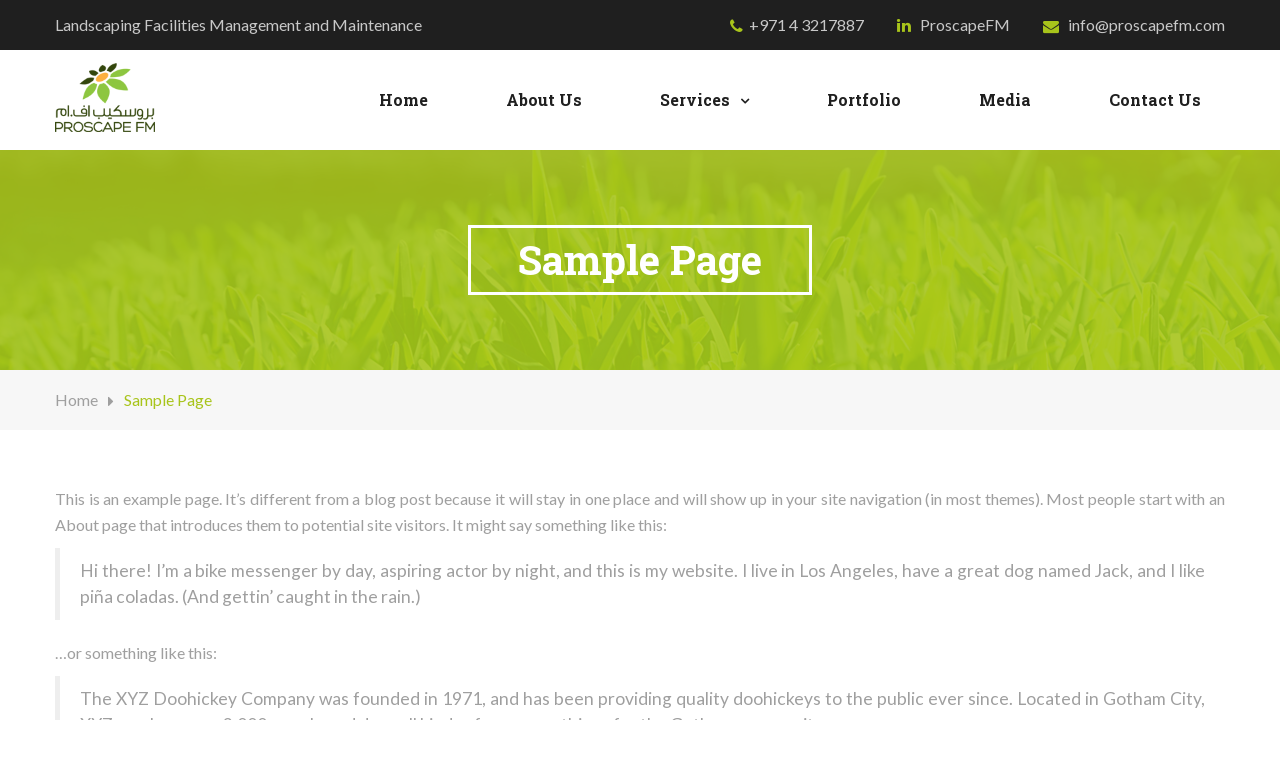

--- FILE ---
content_type: text/html; charset=UTF-8
request_url: https://proscapefm.com/sample-page/
body_size: 13535
content:
<!DOCTYPE html>
<html lang="en-US">
	<head>
		 <!-- Basic -->
	    <meta charset="UTF-8">
	    <meta http-equiv="X-UA-Compatible" content="IE=edge">
		<meta name="viewport" content="width=device-width, initial-scale=1.0, maximum-scale=1.0, user-scalable=0">
		<!-- Favcon -->
				<title>Sample Page &#8211; ProscapeFM</title>
<meta name='robots' content='max-image-preview:large' />
<link rel='dns-prefetch' href='//maps.google.com' />
<link rel='dns-prefetch' href='//fonts.googleapis.com' />
<link rel="alternate" type="application/rss+xml" title="ProscapeFM &raquo; Feed" href="https://proscapefm.com/feed/" />
<link rel="alternate" type="application/rss+xml" title="ProscapeFM &raquo; Comments Feed" href="https://proscapefm.com/comments/feed/" />
<link rel="alternate" type="application/rss+xml" title="ProscapeFM &raquo; Sample Page Comments Feed" href="https://proscapefm.com/sample-page/feed/" />
		<!-- This site uses the Google Analytics by MonsterInsights plugin v9.3.0 - Using Analytics tracking - https://www.monsterinsights.com/ -->
		<!-- Note: MonsterInsights is not currently configured on this site. The site owner needs to authenticate with Google Analytics in the MonsterInsights settings panel. -->
					<!-- No tracking code set -->
				<!-- / Google Analytics by MonsterInsights -->
		<script type="text/javascript">
window._wpemojiSettings = {"baseUrl":"https:\/\/s.w.org\/images\/core\/emoji\/14.0.0\/72x72\/","ext":".png","svgUrl":"https:\/\/s.w.org\/images\/core\/emoji\/14.0.0\/svg\/","svgExt":".svg","source":{"concatemoji":"https:\/\/proscapefm.com\/wp-includes\/js\/wp-emoji-release.min.js?ver=6.1.9"}};
/*! This file is auto-generated */
!function(e,a,t){var n,r,o,i=a.createElement("canvas"),p=i.getContext&&i.getContext("2d");function s(e,t){var a=String.fromCharCode,e=(p.clearRect(0,0,i.width,i.height),p.fillText(a.apply(this,e),0,0),i.toDataURL());return p.clearRect(0,0,i.width,i.height),p.fillText(a.apply(this,t),0,0),e===i.toDataURL()}function c(e){var t=a.createElement("script");t.src=e,t.defer=t.type="text/javascript",a.getElementsByTagName("head")[0].appendChild(t)}for(o=Array("flag","emoji"),t.supports={everything:!0,everythingExceptFlag:!0},r=0;r<o.length;r++)t.supports[o[r]]=function(e){if(p&&p.fillText)switch(p.textBaseline="top",p.font="600 32px Arial",e){case"flag":return s([127987,65039,8205,9895,65039],[127987,65039,8203,9895,65039])?!1:!s([55356,56826,55356,56819],[55356,56826,8203,55356,56819])&&!s([55356,57332,56128,56423,56128,56418,56128,56421,56128,56430,56128,56423,56128,56447],[55356,57332,8203,56128,56423,8203,56128,56418,8203,56128,56421,8203,56128,56430,8203,56128,56423,8203,56128,56447]);case"emoji":return!s([129777,127995,8205,129778,127999],[129777,127995,8203,129778,127999])}return!1}(o[r]),t.supports.everything=t.supports.everything&&t.supports[o[r]],"flag"!==o[r]&&(t.supports.everythingExceptFlag=t.supports.everythingExceptFlag&&t.supports[o[r]]);t.supports.everythingExceptFlag=t.supports.everythingExceptFlag&&!t.supports.flag,t.DOMReady=!1,t.readyCallback=function(){t.DOMReady=!0},t.supports.everything||(n=function(){t.readyCallback()},a.addEventListener?(a.addEventListener("DOMContentLoaded",n,!1),e.addEventListener("load",n,!1)):(e.attachEvent("onload",n),a.attachEvent("onreadystatechange",function(){"complete"===a.readyState&&t.readyCallback()})),(e=t.source||{}).concatemoji?c(e.concatemoji):e.wpemoji&&e.twemoji&&(c(e.twemoji),c(e.wpemoji)))}(window,document,window._wpemojiSettings);
</script>
<style type="text/css">
img.wp-smiley,
img.emoji {
	display: inline !important;
	border: none !important;
	box-shadow: none !important;
	height: 1em !important;
	width: 1em !important;
	margin: 0 0.07em !important;
	vertical-align: -0.1em !important;
	background: none !important;
	padding: 0 !important;
}
</style>
	
<link rel='stylesheet' id='wp-block-library-css' href='https://proscapefm.com/wp-includes/css/dist/block-library/style.min.css?ver=6.1.9' type='text/css' media='all' />
<link rel='stylesheet' id='wc-blocks-vendors-style-css' href='https://proscapefm.com/wp-content/plugins/woocommerce/packages/woocommerce-blocks/build/wc-blocks-vendors-style.css?ver=8.9.2' type='text/css' media='all' />
<link rel='stylesheet' id='wc-blocks-style-css' href='https://proscapefm.com/wp-content/plugins/woocommerce/packages/woocommerce-blocks/build/wc-blocks-style.css?ver=8.9.2' type='text/css' media='all' />
<link rel='stylesheet' id='classic-theme-styles-css' href='https://proscapefm.com/wp-includes/css/classic-themes.min.css?ver=1' type='text/css' media='all' />
<style id='global-styles-inline-css' type='text/css'>
body{--wp--preset--color--black: #000000;--wp--preset--color--cyan-bluish-gray: #abb8c3;--wp--preset--color--white: #ffffff;--wp--preset--color--pale-pink: #f78da7;--wp--preset--color--vivid-red: #cf2e2e;--wp--preset--color--luminous-vivid-orange: #ff6900;--wp--preset--color--luminous-vivid-amber: #fcb900;--wp--preset--color--light-green-cyan: #7bdcb5;--wp--preset--color--vivid-green-cyan: #00d084;--wp--preset--color--pale-cyan-blue: #8ed1fc;--wp--preset--color--vivid-cyan-blue: #0693e3;--wp--preset--color--vivid-purple: #9b51e0;--wp--preset--gradient--vivid-cyan-blue-to-vivid-purple: linear-gradient(135deg,rgba(6,147,227,1) 0%,rgb(155,81,224) 100%);--wp--preset--gradient--light-green-cyan-to-vivid-green-cyan: linear-gradient(135deg,rgb(122,220,180) 0%,rgb(0,208,130) 100%);--wp--preset--gradient--luminous-vivid-amber-to-luminous-vivid-orange: linear-gradient(135deg,rgba(252,185,0,1) 0%,rgba(255,105,0,1) 100%);--wp--preset--gradient--luminous-vivid-orange-to-vivid-red: linear-gradient(135deg,rgba(255,105,0,1) 0%,rgb(207,46,46) 100%);--wp--preset--gradient--very-light-gray-to-cyan-bluish-gray: linear-gradient(135deg,rgb(238,238,238) 0%,rgb(169,184,195) 100%);--wp--preset--gradient--cool-to-warm-spectrum: linear-gradient(135deg,rgb(74,234,220) 0%,rgb(151,120,209) 20%,rgb(207,42,186) 40%,rgb(238,44,130) 60%,rgb(251,105,98) 80%,rgb(254,248,76) 100%);--wp--preset--gradient--blush-light-purple: linear-gradient(135deg,rgb(255,206,236) 0%,rgb(152,150,240) 100%);--wp--preset--gradient--blush-bordeaux: linear-gradient(135deg,rgb(254,205,165) 0%,rgb(254,45,45) 50%,rgb(107,0,62) 100%);--wp--preset--gradient--luminous-dusk: linear-gradient(135deg,rgb(255,203,112) 0%,rgb(199,81,192) 50%,rgb(65,88,208) 100%);--wp--preset--gradient--pale-ocean: linear-gradient(135deg,rgb(255,245,203) 0%,rgb(182,227,212) 50%,rgb(51,167,181) 100%);--wp--preset--gradient--electric-grass: linear-gradient(135deg,rgb(202,248,128) 0%,rgb(113,206,126) 100%);--wp--preset--gradient--midnight: linear-gradient(135deg,rgb(2,3,129) 0%,rgb(40,116,252) 100%);--wp--preset--duotone--dark-grayscale: url('#wp-duotone-dark-grayscale');--wp--preset--duotone--grayscale: url('#wp-duotone-grayscale');--wp--preset--duotone--purple-yellow: url('#wp-duotone-purple-yellow');--wp--preset--duotone--blue-red: url('#wp-duotone-blue-red');--wp--preset--duotone--midnight: url('#wp-duotone-midnight');--wp--preset--duotone--magenta-yellow: url('#wp-duotone-magenta-yellow');--wp--preset--duotone--purple-green: url('#wp-duotone-purple-green');--wp--preset--duotone--blue-orange: url('#wp-duotone-blue-orange');--wp--preset--font-size--small: 13px;--wp--preset--font-size--medium: 20px;--wp--preset--font-size--large: 36px;--wp--preset--font-size--x-large: 42px;--wp--preset--spacing--20: 0.44rem;--wp--preset--spacing--30: 0.67rem;--wp--preset--spacing--40: 1rem;--wp--preset--spacing--50: 1.5rem;--wp--preset--spacing--60: 2.25rem;--wp--preset--spacing--70: 3.38rem;--wp--preset--spacing--80: 5.06rem;}:where(.is-layout-flex){gap: 0.5em;}body .is-layout-flow > .alignleft{float: left;margin-inline-start: 0;margin-inline-end: 2em;}body .is-layout-flow > .alignright{float: right;margin-inline-start: 2em;margin-inline-end: 0;}body .is-layout-flow > .aligncenter{margin-left: auto !important;margin-right: auto !important;}body .is-layout-constrained > .alignleft{float: left;margin-inline-start: 0;margin-inline-end: 2em;}body .is-layout-constrained > .alignright{float: right;margin-inline-start: 2em;margin-inline-end: 0;}body .is-layout-constrained > .aligncenter{margin-left: auto !important;margin-right: auto !important;}body .is-layout-constrained > :where(:not(.alignleft):not(.alignright):not(.alignfull)){max-width: var(--wp--style--global--content-size);margin-left: auto !important;margin-right: auto !important;}body .is-layout-constrained > .alignwide{max-width: var(--wp--style--global--wide-size);}body .is-layout-flex{display: flex;}body .is-layout-flex{flex-wrap: wrap;align-items: center;}body .is-layout-flex > *{margin: 0;}:where(.wp-block-columns.is-layout-flex){gap: 2em;}.has-black-color{color: var(--wp--preset--color--black) !important;}.has-cyan-bluish-gray-color{color: var(--wp--preset--color--cyan-bluish-gray) !important;}.has-white-color{color: var(--wp--preset--color--white) !important;}.has-pale-pink-color{color: var(--wp--preset--color--pale-pink) !important;}.has-vivid-red-color{color: var(--wp--preset--color--vivid-red) !important;}.has-luminous-vivid-orange-color{color: var(--wp--preset--color--luminous-vivid-orange) !important;}.has-luminous-vivid-amber-color{color: var(--wp--preset--color--luminous-vivid-amber) !important;}.has-light-green-cyan-color{color: var(--wp--preset--color--light-green-cyan) !important;}.has-vivid-green-cyan-color{color: var(--wp--preset--color--vivid-green-cyan) !important;}.has-pale-cyan-blue-color{color: var(--wp--preset--color--pale-cyan-blue) !important;}.has-vivid-cyan-blue-color{color: var(--wp--preset--color--vivid-cyan-blue) !important;}.has-vivid-purple-color{color: var(--wp--preset--color--vivid-purple) !important;}.has-black-background-color{background-color: var(--wp--preset--color--black) !important;}.has-cyan-bluish-gray-background-color{background-color: var(--wp--preset--color--cyan-bluish-gray) !important;}.has-white-background-color{background-color: var(--wp--preset--color--white) !important;}.has-pale-pink-background-color{background-color: var(--wp--preset--color--pale-pink) !important;}.has-vivid-red-background-color{background-color: var(--wp--preset--color--vivid-red) !important;}.has-luminous-vivid-orange-background-color{background-color: var(--wp--preset--color--luminous-vivid-orange) !important;}.has-luminous-vivid-amber-background-color{background-color: var(--wp--preset--color--luminous-vivid-amber) !important;}.has-light-green-cyan-background-color{background-color: var(--wp--preset--color--light-green-cyan) !important;}.has-vivid-green-cyan-background-color{background-color: var(--wp--preset--color--vivid-green-cyan) !important;}.has-pale-cyan-blue-background-color{background-color: var(--wp--preset--color--pale-cyan-blue) !important;}.has-vivid-cyan-blue-background-color{background-color: var(--wp--preset--color--vivid-cyan-blue) !important;}.has-vivid-purple-background-color{background-color: var(--wp--preset--color--vivid-purple) !important;}.has-black-border-color{border-color: var(--wp--preset--color--black) !important;}.has-cyan-bluish-gray-border-color{border-color: var(--wp--preset--color--cyan-bluish-gray) !important;}.has-white-border-color{border-color: var(--wp--preset--color--white) !important;}.has-pale-pink-border-color{border-color: var(--wp--preset--color--pale-pink) !important;}.has-vivid-red-border-color{border-color: var(--wp--preset--color--vivid-red) !important;}.has-luminous-vivid-orange-border-color{border-color: var(--wp--preset--color--luminous-vivid-orange) !important;}.has-luminous-vivid-amber-border-color{border-color: var(--wp--preset--color--luminous-vivid-amber) !important;}.has-light-green-cyan-border-color{border-color: var(--wp--preset--color--light-green-cyan) !important;}.has-vivid-green-cyan-border-color{border-color: var(--wp--preset--color--vivid-green-cyan) !important;}.has-pale-cyan-blue-border-color{border-color: var(--wp--preset--color--pale-cyan-blue) !important;}.has-vivid-cyan-blue-border-color{border-color: var(--wp--preset--color--vivid-cyan-blue) !important;}.has-vivid-purple-border-color{border-color: var(--wp--preset--color--vivid-purple) !important;}.has-vivid-cyan-blue-to-vivid-purple-gradient-background{background: var(--wp--preset--gradient--vivid-cyan-blue-to-vivid-purple) !important;}.has-light-green-cyan-to-vivid-green-cyan-gradient-background{background: var(--wp--preset--gradient--light-green-cyan-to-vivid-green-cyan) !important;}.has-luminous-vivid-amber-to-luminous-vivid-orange-gradient-background{background: var(--wp--preset--gradient--luminous-vivid-amber-to-luminous-vivid-orange) !important;}.has-luminous-vivid-orange-to-vivid-red-gradient-background{background: var(--wp--preset--gradient--luminous-vivid-orange-to-vivid-red) !important;}.has-very-light-gray-to-cyan-bluish-gray-gradient-background{background: var(--wp--preset--gradient--very-light-gray-to-cyan-bluish-gray) !important;}.has-cool-to-warm-spectrum-gradient-background{background: var(--wp--preset--gradient--cool-to-warm-spectrum) !important;}.has-blush-light-purple-gradient-background{background: var(--wp--preset--gradient--blush-light-purple) !important;}.has-blush-bordeaux-gradient-background{background: var(--wp--preset--gradient--blush-bordeaux) !important;}.has-luminous-dusk-gradient-background{background: var(--wp--preset--gradient--luminous-dusk) !important;}.has-pale-ocean-gradient-background{background: var(--wp--preset--gradient--pale-ocean) !important;}.has-electric-grass-gradient-background{background: var(--wp--preset--gradient--electric-grass) !important;}.has-midnight-gradient-background{background: var(--wp--preset--gradient--midnight) !important;}.has-small-font-size{font-size: var(--wp--preset--font-size--small) !important;}.has-medium-font-size{font-size: var(--wp--preset--font-size--medium) !important;}.has-large-font-size{font-size: var(--wp--preset--font-size--large) !important;}.has-x-large-font-size{font-size: var(--wp--preset--font-size--x-large) !important;}
.wp-block-navigation a:where(:not(.wp-element-button)){color: inherit;}
:where(.wp-block-columns.is-layout-flex){gap: 2em;}
.wp-block-pullquote{font-size: 1.5em;line-height: 1.6;}
</style>
<link rel='stylesheet' id='contact-form-7-css' href='https://proscapefm.com/wp-content/plugins/contact-form-7/includes/css/styles.css?ver=5.7' type='text/css' media='all' />
<link rel='stylesheet' id='rs-plugin-settings-css' href='https://proscapefm.com/wp-content/plugins/revslider/public/assets/css/settings.css?ver=5.3.1.5' type='text/css' media='all' />
<style id='rs-plugin-settings-inline-css' type='text/css'>
#rs-demo-id {}
</style>
<style id='woocommerce-inline-inline-css' type='text/css'>
.woocommerce form .form-row .required { visibility: visible; }
</style>
<link rel='stylesheet' id='bootstrap-css' href='https://proscapefm.com/wp-content/themes/landshaper/css/bootstrap/bootstrap.min.css?ver=6.1.9' type='text/css' media='all' />
<link rel='stylesheet' id='gui-css' href='https://proscapefm.com/wp-content/themes/landshaper/css/gui.css?ver=6.1.9' type='text/css' media='all' />
<link rel='stylesheet' id='fontawesom-css' href='https://proscapefm.com/wp-content/themes/landshaper/css/font-awesome.min.css?ver=6.1.9' type='text/css' media='all' />
<link rel='stylesheet' id='bootstrap-select-css' href='https://proscapefm.com/wp-content/themes/landshaper/css/bootstrap-select.min.css?ver=6.1.9' type='text/css' media='all' />
<link rel='stylesheet' id='style-css-css' href='https://proscapefm.com/wp-content/themes/landshaper/css/lsp-icon/style.css?ver=6.1.9' type='text/css' media='all' />
<link rel='stylesheet' id='owl-carousel-css' href='https://proscapefm.com/wp-content/themes/landshaper/css/owl.carousel.css?ver=6.1.9' type='text/css' media='all' />
<link rel='stylesheet' id='owl-theme-css' href='https://proscapefm.com/wp-content/themes/landshaper/css/owl.theme.default.min.css?ver=6.1.9' type='text/css' media='all' />
<link rel='stylesheet' id='nouislider-css' href='https://proscapefm.com/wp-content/themes/landshaper/css/nouislider.css?ver=6.1.9' type='text/css' media='all' />
<link rel='stylesheet' id='nouislider-pips-css' href='https://proscapefm.com/wp-content/themes/landshaper/css/nouislider.pips.css?ver=6.1.9' type='text/css' media='all' />
<link rel='stylesheet' id='bootstrap-touchspin-css' href='https://proscapefm.com/wp-content/themes/landshaper/css/jquery.bootstrap-touchspin.css?ver=6.1.9' type='text/css' media='all' />
<link rel='stylesheet' id='masterslider-css' href='https://proscapefm.com/wp-content/themes/landshaper/css/masterslider.css?ver=6.1.9' type='text/css' media='all' />
<link rel='stylesheet' id='masterslider-style-css' href='https://proscapefm.com/wp-content/themes/landshaper/css/masterslider_style.css?ver=6.1.9' type='text/css' media='all' />
<link rel='stylesheet' id='ms-staff-style-css' href='https://proscapefm.com/wp-content/themes/landshaper/css/ms-staff-style.css?ver=6.1.9' type='text/css' media='all' />
<link rel='stylesheet' id='bxslider-css' href='https://proscapefm.com/wp-content/themes/landshaper/css/jquery.bxslider.min.css?ver=6.1.9' type='text/css' media='all' />
<link rel='stylesheet' id='magnific-popup-css' href='https://proscapefm.com/wp-content/themes/landshaper/css/magnific-popup.css?ver=6.1.9' type='text/css' media='all' />
<link rel='stylesheet' id='animate-css' href='https://proscapefm.com/wp-content/themes/landshaper/css/animate.min.css?ver=6.1.9' type='text/css' media='all' />
<link rel='stylesheet' id='polyglot-language-css' href='https://proscapefm.com/wp-content/themes/landshaper/css/polyglot-language-switcher.css?ver=6.1.9' type='text/css' media='all' />
<link rel='stylesheet' id='landshaper_main-style-css' href='https://proscapefm.com/wp-content/themes/landshaper/style.css?ver=6.1.9' type='text/css' media='all' />
<link rel='stylesheet' id='customizer-style-css' href='https://proscapefm.com/wp-content/themes/landshaper/customizer/css/style.css?ver=6.1.9' type='text/css' media='all' />
<link rel='stylesheet' id='color1-css' href='https://proscapefm.com/wp-content/themes/landshaper/css/skin/color1.css?ver=6.1.9' type='text/css' media='all' />
<link rel='stylesheet' id='landshaper_responsive-css' href='https://proscapefm.com/wp-content/themes/landshaper/css/responsive.css?ver=6.1.9' type='text/css' media='all' />
<link rel='stylesheet' id='landshaper_woocommerce-css' href='https://proscapefm.com/wp-content/themes/landshaper/css/woocommerce.css?ver=6.1.9' type='text/css' media='all' />
<link rel='stylesheet' id='landshaper_custom-style-css' href='https://proscapefm.com/wp-content/themes/landshaper/css/custom.css?ver=6.1.9' type='text/css' media='all' />
<link rel='stylesheet' id='landshaper-main-color-css' href='https://proscapefm.com/wp-content/themes/landshaper/css/color.php?main_color=A8C41B&#038;ver=6.1.9' type='text/css' media='all' />
<link rel='stylesheet' id='landshaper-color-panel-css' href='https://proscapefm.com/wp-content/themes/landshaper/css/color-panel.css?ver=6.1.9' type='text/css' media='all' />
<link rel='stylesheet' id='landshaper-theme-slug-fonts-css' href='https://fonts.googleapis.com/css?family=Lato%7CRoboto+Slab%3A400%2C100%2C300%2C700%7CMontserrat%7CAlegreya%3A400%2C400italic%2C700italic%2C700%2C900%2C900italic&#038;subset=latin%2Clatin-ext' type='text/css' media='all' />
<style id='akismet-widget-style-inline-css' type='text/css'>

			.a-stats {
				--akismet-color-mid-green: #357b49;
				--akismet-color-white: #fff;
				--akismet-color-light-grey: #f6f7f7;

				max-width: 350px;
				width: auto;
			}

			.a-stats * {
				all: unset;
				box-sizing: border-box;
			}

			.a-stats strong {
				font-weight: 600;
			}

			.a-stats a.a-stats__link,
			.a-stats a.a-stats__link:visited,
			.a-stats a.a-stats__link:active {
				background: var(--akismet-color-mid-green);
				border: none;
				box-shadow: none;
				border-radius: 8px;
				color: var(--akismet-color-white);
				cursor: pointer;
				display: block;
				font-family: -apple-system, BlinkMacSystemFont, 'Segoe UI', 'Roboto', 'Oxygen-Sans', 'Ubuntu', 'Cantarell', 'Helvetica Neue', sans-serif;
				font-weight: 500;
				padding: 12px;
				text-align: center;
				text-decoration: none;
				transition: all 0.2s ease;
			}

			/* Extra specificity to deal with TwentyTwentyOne focus style */
			.widget .a-stats a.a-stats__link:focus {
				background: var(--akismet-color-mid-green);
				color: var(--akismet-color-white);
				text-decoration: none;
			}

			.a-stats a.a-stats__link:hover {
				filter: brightness(110%);
				box-shadow: 0 4px 12px rgba(0, 0, 0, 0.06), 0 0 2px rgba(0, 0, 0, 0.16);
			}

			.a-stats .count {
				color: var(--akismet-color-white);
				display: block;
				font-size: 1.5em;
				line-height: 1.4;
				padding: 0 13px;
				white-space: nowrap;
			}
		
</style>
<script type='text/javascript' src='https://proscapefm.com/wp-includes/js/jquery/jquery.min.js?ver=3.6.1' id='jquery-core-js'></script>
<script type='text/javascript' src='https://proscapefm.com/wp-includes/js/jquery/jquery-migrate.min.js?ver=3.3.2' id='jquery-migrate-js'></script>
<script type='text/javascript' src='https://proscapefm.com/wp-content/plugins/revslider/public/assets/js/jquery.themepunch.tools.min.js?ver=5.3.1.5' id='tp-tools-js'></script>
<script type='text/javascript' src='https://proscapefm.com/wp-content/plugins/revslider/public/assets/js/jquery.themepunch.revolution.min.js?ver=5.3.1.5' id='revmin-js'></script>
<script type='text/javascript' src='https://proscapefm.com/wp-content/plugins/woocommerce/assets/js/jquery-blockui/jquery.blockUI.min.js?ver=2.7.0-wc.7.2.0' id='jquery-blockui-js'></script>
<script type='text/javascript' id='wc-add-to-cart-js-extra'>
/* <![CDATA[ */
var wc_add_to_cart_params = {"ajax_url":"\/wp-admin\/admin-ajax.php","wc_ajax_url":"\/?wc-ajax=%%endpoint%%","i18n_view_cart":"View cart","cart_url":"https:\/\/proscapefm.com\/cart\/","is_cart":"","cart_redirect_after_add":"no"};
/* ]]> */
</script>
<script type='text/javascript' src='https://proscapefm.com/wp-content/plugins/woocommerce/assets/js/frontend/add-to-cart.min.js?ver=7.2.0' id='wc-add-to-cart-js'></script>
<script type='text/javascript' src='https://proscapefm.com/wp-content/plugins/js_composer/assets/js/vendors/woocommerce-add-to-cart.js?ver=5.0.1' id='vc_woocommerce-add-to-cart-js-js'></script>
<script type='text/javascript' src='https://maps.google.com/maps/api/js?key=AIzaSyAl9wFZQTcV83TTxYa5g87DZHsycbanSeU&#038;ver=6.1.9' id='landshaper_map_api-js'></script>
<script type='text/javascript' src='https://proscapefm.com/wp-content/themes/landshaper/js/jquery.gmap.js?ver=6.1.9' id='landshaper_jquery-googlemap-js'></script>
<!--[if lt IE 9]>
<script type='text/javascript' src='https://proscapefm.com/wp-content/themes/landshaper/js/html5shiv.js?ver=6.1.9' id='html5shiv-js'></script>
<![endif]-->
<!--[if lt IE 9]>
<script type='text/javascript' src='https://proscapefm.com/wp-content/themes/landshaper/js/respond.min.js?ver=6.1.9' id='respond-min-js'></script>
<![endif]-->
<link rel="https://api.w.org/" href="https://proscapefm.com/wp-json/" /><link rel="alternate" type="application/json" href="https://proscapefm.com/wp-json/wp/v2/pages/2" /><link rel="EditURI" type="application/rsd+xml" title="RSD" href="https://proscapefm.com/xmlrpc.php?rsd" />
<link rel="wlwmanifest" type="application/wlwmanifest+xml" href="https://proscapefm.com/wp-includes/wlwmanifest.xml" />
<meta name="generator" content="WordPress 6.1.9" />
<meta name="generator" content="WooCommerce 7.2.0" />
<link rel="canonical" href="https://proscapefm.com/sample-page/" />
<link rel='shortlink' href='https://proscapefm.com/?p=2' />
<link rel="alternate" type="application/json+oembed" href="https://proscapefm.com/wp-json/oembed/1.0/embed?url=https%3A%2F%2Fproscapefm.com%2Fsample-page%2F" />
<link rel="alternate" type="text/xml+oembed" href="https://proscapefm.com/wp-json/oembed/1.0/embed?url=https%3A%2F%2Fproscapefm.com%2Fsample-page%2F&#038;format=xml" />
	<noscript><style>.woocommerce-product-gallery{ opacity: 1 !important; }</style></noscript>
	<meta name="generator" content="Powered by Visual Composer - drag and drop page builder for WordPress."/>
<!--[if lte IE 9]><link rel="stylesheet" type="text/css" href="https://proscapefm.com/wp-content/plugins/js_composer/assets/css/vc_lte_ie9.min.css" media="screen"><![endif]--><meta name="generator" content="Powered by Slider Revolution 5.3.1.5 - responsive, Mobile-Friendly Slider Plugin for WordPress with comfortable drag and drop interface." />
<link rel="icon" href="https://proscapefm.com/wp-content/uploads/2019/03/cropped-Proscape-FM-Master-logo-colors-32x32.png" sizes="32x32" />
<link rel="icon" href="https://proscapefm.com/wp-content/uploads/2019/03/cropped-Proscape-FM-Master-logo-colors-192x192.png" sizes="192x192" />
<link rel="apple-touch-icon" href="https://proscapefm.com/wp-content/uploads/2019/03/cropped-Proscape-FM-Master-logo-colors-180x180.png" />
<meta name="msapplication-TileImage" content="https://proscapefm.com/wp-content/uploads/2019/03/cropped-Proscape-FM-Master-logo-colors-270x270.png" />
		<style type="text/css" id="wp-custom-css">
			body p {
	text-align: justify;
}

.navbar-brand img {
	width: 100px;
}

.nav.navbar-nav.navbar-right.right-box {
	display: none !important;
}

.col-md-4 > .single-service-box-one > h3 {
	text-align: center
}

.col-md-4 > .single-service-box-one > p {
	display: none !important
}

.header-navigation.navbar .nav > li {
    padding: 22.5px 24px !important;
}
.post-filter.list-inline > li:first-child {
	display:none !important
}
.service-page .single-service-box-one {
	text-align: center !important;
}
.vc_btn3-container.all-projects 
{
	color: #9E9E9E;
    font-size: 14px;
    line-height: 24px;
    font-family: "Roboto Slab", serif;
    font-weight: bold;
}

.portfolio-cat-page .has-dark-texture , .portfolio-page .has-dark-texture {
    background: white !important;
}

.portfolio-page .has-black-color-overlay:before, .portfolio-cat-page .has-dark-texture:before {
    opacity: 1;
    background: white;
}


.filter-layout .single-project-item .img-box .overlay {
    top: 0;
    right: 0;
    bottom: 0;
    left: 0;
    background: none !important;
    padding: 5px;  
    opacity: 1 !important;
    visibility: visible !important;
}
.portfolio-page .filter-layout li:nth-child(2), .home-portfolio-page .filter-layout li:nth-child(2) {
	display: none !important
}
.portfolio-page .bottom.clearfix,
.filter-layout .bottom.clearfix
{
	  position: absolute;
    width: 96%;
    top: 62px !important;
    background: rgba(31, 31, 31, 0.4) !important;
}

.filter-layout .top > .list-inline {
	margin-bottom: 12% !important;
}

.single-sidebar .service-list-widget ul li a {
    font-size: 15px !important;
    padding: 14px 0 !important;
    padding-left: 0px !important;
}
.single-sidebar .service-list-widget ul li a::before {
	display: none !important
}

.pp_left, .pp_right, .pp_top, .pp_bottom {
	background: none !important;
	height: 0 !important;
	width: 0 !important;
}
.pp_details {
	display: none !important
}

div.pp_default .pp_content {
	background-color: transparent !important
}
div.pp_default .pp_loaderIcon {
	display: none !important
}

.fa-linkedin, fa-phone, fa-envelope {
	vertical-align: text-bottom !important;
}

.footer-widget > .subscribe-widget,
.footer-widget > .contact-widget{
	margin-top: 51px;
}

/*
.home .masonary-layout.filter-layout > .col-md-3:nth-child(n+9) { display: none }

.home .masonary-layout.filter-layout > .col-md-3:first-child.home .masonary-layout.filter-layout > div:nth-child(2),
.masonary-layout.filter-layout > .col-md-3:nth-child(3),
.masonary-layout.filter-layout > .col-md-3:nth-child(4),
.masonary-layout.filter-layout > .col-md-3:nth-child(5),
.masonary-layout.filter-layout > .col-md-3:nth-child(6),
.masonary-layout.filter-layout > .col-md-3:nth-child(7),
.masonary-layout.filter-layout > .col-md-3:nth-child(8) {
	display: unset
}
*/

.widget_nav_menu .menu-item-type-custom a {
	font-weight: 700
}
.contact-page .contact-infos p {
	line-height: 14px !important;
}

.widget_nav_menu .current-menu-item a {
	color: #899a31 !important;
}

@media screen and (min-width: 1024px) and (max-width: 1199px) {
	.portfolio-page .bottom.clearfix
{
	  position: absolute;
    width: 96%;
    top: 21px !important;
    background: rgba(255,255,255, 0.2) !important;
}
}
		</style>
		<noscript><style type="text/css"> .wpb_animate_when_almost_visible { opacity: 1; }</style></noscript>	</head>
	<body class="page-template-default page page-id-2 theme-landshaper woocommerce-no-js wpb-js-composer js-comp-ver-5.0.1 vc_responsive">
	
    <div class="page-wrapper">
 	    <!-- Preloader -->
    <div class="preloader"></div>
 	    
        
<header class="header site-header">
    
    <div class="header-top">
        <div class="container">
            <div class="pull-left left-info contact-info">
                <ul class="list-inline contact-info-list">
                    <li>
                        <div class="inner-box">
                                                            <span>Landscaping Facilities Management and Maintenance</span>
                                                    </div><!-- /.inner-box -->
                    </li>
                </ul>
            </div><!-- /.pull-left left-info -->
            <div class="pull-right contact-info right-info">
                <ul class="list-inline contact-info-list">
                                        <li>
                        <div class="inner-box">
                            <i class="fa fa-phone"></i><span>+971 4 3217887</span>
                        </div><!-- /.inner-box -->
                    </li><!-- adding comment for inline hack-->
                                        
                                        <li>
                        <div class="inner-box">
                            <i class="fa fa-linkedin"></i>
							<span>
                                <a style='color: #C8C8C8' target='_blank' href='https://www.linkedin.com/company/proscape-fm/'>
                                	 ProscapeFM                                </a>
							</span>
                        </div><!-- /.inner-box -->
                    </li><!-- adding comment for inline hack-->
                                        
                                        <li>
                        <div class="inner-box">
                            <i class="fa fa-envelope"></i>
							<span>
								<a style='color: #C8C8C8' href='mailto:info@proscapefm.com'>
								info@proscapefm.com								</a>
							</span>
                        </div><!-- /.inner-box -->
                    </li>
                                        
                </ul>
            </div><!-- /.pull-right -->
        </div><!-- /.container -->
    </div><!-- /.header-top -->
    
    <nav class="navbar navbar-default header-navigation stricky">
        <div class="container">
            <!-- Brand and toggle get grouped for better mobile display -->
            <div class="navbar-header">
                <button type="button" class="navbar-toggle collapsed" data-toggle="collapse" data-target="#main-nav-bar" aria-expanded="false">
                    <span class="sr-only">Toggle navigation</span>
                    <span class="icon-bar"></span>
                    <span class="icon-bar"></span>
                    <span class="icon-bar"></span>
                </button>
                
                                    <a class="navbar-brand"  href="https://proscapefm.com/"><img src="http://proscapefm.com/wp-content/uploads/2019/03/logo-small-proscapefm.png" alt="" title="Awesome Image"></a>
                                
            </div>

            <!-- Collect the nav links, forms, and other content for toggling -->
            <div class="collapse navbar-collapse" id="main-nav-bar">
                

                <ul class="nav navbar-nav navigation-box">
                    <li id="menu-item-660" class="menu-item menu-item-type-post_type menu-item-object-page menu-item-home menu-item-660"><a title="Home" href="https://proscapefm.com/" class="hvr-underline-from-left1" data-scroll data-options="easing: easeOutQuart">Home</a></li>
<li id="menu-item-661" class="menu-item menu-item-type-post_type menu-item-object-page menu-item-661"><a title="About Us" href="https://proscapefm.com/about-us/" class="hvr-underline-from-left1" data-scroll data-options="easing: easeOutQuart">About Us</a></li>
<li id="menu-item-663" class="menu-item menu-item-type-custom menu-item-object-custom menu-item-has-children menu-item-663 dropdown"><a title="Services" href="#" data-toggle="dropdown1" class="hvr-underline-from-left1" aria-expanded="false" data-scroll data-options="easing: easeOutQuart">Services</a>
<ul role="menu" class="sub-menu">
	<li id="menu-item-819" class="menu-item menu-item-type-post_type menu-item-object-page menu-item-819"><a title="Soft Landscape Maintenance" href="https://proscapefm.com/soft-landscape-maintenance/">Soft Landscape Maintenance</a></li>
	<li id="menu-item-834" class="menu-item menu-item-type-post_type menu-item-object-page menu-item-834"><a title="Irrigation Systems Maintenance" href="https://proscapefm.com/irrigation-systems-maintenance/">Irrigation Systems Maintenance</a></li>
	<li id="menu-item-846" class="menu-item menu-item-type-post_type menu-item-object-page menu-item-846"><a title="Swimming Pool Maintenance" href="https://proscapefm.com/swimming-pool-maintenance/">Swimming Pool Maintenance</a></li>
	<li id="menu-item-840" class="menu-item menu-item-type-post_type menu-item-object-page menu-item-840"><a title="Water Features Maintenance" href="https://proscapefm.com/water-features-maintenance/">Water Features Maintenance</a></li>
	<li id="menu-item-852" class="menu-item menu-item-type-post_type menu-item-object-page menu-item-852"><a title="Landscape Lighting Maintenance" href="https://proscapefm.com/landscape-lighting-maintenance/">Landscape Lighting Maintenance</a></li>
	<li id="menu-item-827" class="menu-item menu-item-type-post_type menu-item-object-page menu-item-827"><a title="Hard Landscape Maintenance" href="https://proscapefm.com/hard-landscape-maintenance/">Hard Landscape Maintenance</a></li>
</ul>
</li>
<li id="menu-item-664" class="menu-item menu-item-type-custom menu-item-object-custom menu-item-664"><a title="Portfolio" href="/portfolio" class="hvr-underline-from-left1" data-scroll data-options="easing: easeOutQuart">Portfolio</a></li>
<li id="menu-item-665" class="menu-item menu-item-type-custom menu-item-object-custom menu-item-665"><a title="Media" href="#" class="hvr-underline-from-left1" data-scroll data-options="easing: easeOutQuart">Media</a></li>
<li id="menu-item-672" class="menu-item menu-item-type-post_type menu-item-object-page menu-item-672"><a title="Contact Us" href="https://proscapefm.com/contact/" class="hvr-underline-from-left1" data-scroll data-options="easing: easeOutQuart">Contact Us</a></li>
                </ul>			
                <ul class="nav navbar-nav navbar-right right-box">
                                        <li class="search-button">
                        <a class="search-opener" href="#"><span class="phone-only">Search</span><i class="fa fa-search"></i></a>
                        <div class="sub-menu search-box">
                           <form action="https://proscapefm.com/" method="get" class="clearfix">
                                <input type="text" name="s" placeholder="Search Here" />
                                <button type="submit"><i class="fa fa-search"></i></button>
                            </form>

                        </div><!-- /.sub-menu -->
                    </li>
                </ul>
                
            </div><!-- /.navbar-collapse -->
        </div><!-- /.container -->
    </nav>

</header><!-- /.header -->
<!--Page Title-->
<div class="inner-banner has-base-color-overlay text-center" >
    <div class="container">
        <div class="box">
            <h3>  Sample Page</h3>
        </div><!-- /.box -->
    </div><!-- /.container -->
</div><!-- /.inner-banner -->

<div class="breadcumb-wrapper">
    <div class="container">
        <div class="pull-left">
            <ul class="list-inline link-list"><li><a href="https://proscapefm.com/">Home</a></li><li>Sample Page</li></ul>        </div><!-- /.pull-left -->
    </div><!-- /.container -->
</div><!-- /.breadcumb-wrapper -->

<!--Sidebar Page-->
<section class="page sidebar-page sec-pad news-wrapper news-grid-sidebar-page blog-page">
    <div class="container">        
        <div class="row">
            
            <!-- sidebar area -->
			            
            <!--Content Side-->	
            <div class=" col-lg-12 col-md-12 col-sm-12 col-xs-12 ">
                <!--Blog Post-->
				                    <!-- blog post item -->
                    
<p>This is an example page. It&#8217;s different from a blog post because it will stay in one place and will show up in your site navigation (in most themes). Most people start with an About page that introduces them to potential site visitors. It might say something like this:</p>



<blockquote class="wp-block-quote"><p>Hi there! I&#8217;m a bike messenger by day, aspiring actor by night, and this is my website. I live in Los Angeles, have a great dog named Jack, and I like pi&#241;a coladas. (And gettin&#8217; caught in the rain.)</p></blockquote>



<p>&#8230;or something like this:</p>



<blockquote class="wp-block-quote"><p>The XYZ Doohickey Company was founded in 1971, and has been providing quality doohickeys to the public ever since. Located in Gotham City, XYZ employs over 2,000 people and does all kinds of awesome things for the Gotham community.</p></blockquote>



<p>As a new WordPress user, you should go to <a href="https://proscapefm.com/wp-admin/">your dashboard</a> to delete this page and create new pages for your content. Have fun!</p>
                    <div class="clearfix"></div>
                    <div itemscope itemtype="https://schema.org/Comment" id="comments" class="post-comments comment-area clearfix">
	 
     
     <!-- Comment Form -->
    <div class="reply-box wow fadeInUp" data-wow-delay="0ms" data-wow-duration="1500ms">
        <!-- Heading -->
       	
				    </div>    
</div><!-- #comments -->
<!-- end comments -->
                                
                <!--Pagination-->
                <div class="post-nav-wrapper clearfix">
                    <div class="pull-left">
                        <div class="post-navigation list-inline ">
                                                    </div><!-- /.post-navigation -->
                    </div><!-- /.pull-left -->
                </div><!-- /.post-nav-wrapper -->
            </div>
            <!--Content Side-->
            
            <!--Sidebar-->	
            <!-- sidebar area -->
			            <!--Sidebar-->
        </div>
    </div>
</section>

	    <footer class="footer has-black-color-overlay has-dark-texture">
            <div class="container">
                <div class="row clearfix">
                    <div id="bunch_abous_us-2"  class="col-md-3 footer-widget widget_bunch_abous_us">      		
			<div class="about-widget">
                <a href="https://proscapefm.com/"><img src="http://proscapefm.com/wp-content/uploads/2019/03/logo-small-proscapefm.png" alt="Awesome Image" /></a>
                <p>Proscape FM LLC  is recognized as one of the best outdoor facilities management companies in the region. It is an ISO certified organization that provides across-the-board maintenance services for hard & soft landscaping, irrigation systems, water features, swimming pools, landscape lighting and sports fields. </p> 
                <a href="/about-us" class="thm-btn">About Us</a>
            </div>
            
		</div><div id="text-2"  class="col-md-3 footer-widget widget_text">			<div class="textwidget">
<div class="link-widget">
<div class="sec-title-two" style="margin-top: 50px">
<h3><span class="white-color-text">Services</span></h3>
<p>        <span class="decor-line"></span>
    </div>
<p><!-- /.sec-title-two --></p>
<ul class="links" style="margin-top: -24px">
<li><a href="/soft-landscape-maintenance">Soft Landscaping Maintenance</a></li>
<li><a href="/irrigation-systems-maintenance">Irrigation Maintenance</a></li>
<li><a href="irrigation.html">Swimming Pool Maintenance</a></li>
<li><a href="/water-features-maintenance">Water Features Maintenance</a></li>
<li><a href="/landscape-lighting-maintenance">Landscaping Lighting Maintenance</a></li>
<li><a href="/hard-landscape-maintenance">Hard Landscape Maintenance</a></li>
</ul>
<p><!-- /.links -->
</div>
</div>
		</div><div id="bunch_feed_burner-2"  class="col-md-3 footer-widget widget_bunch_feed_burner">      		
			<div class="subscribe-widget">
                <div class="sec-title-two"><h3><span class="white-color-text">Subscribe us</span></h3><span class="decor-line"></span></div>                
                <p class="highlight">Sign up today for our newsletters</p>
                <form action="http://feedburner.google.com/fb/a/mailverify" accept-charset="utf-8" class="clearfix mailchimp-form">
                    <input type="text" name="email" placeholder="Email address" />
                    <input type="hidden" id="uri2" name="uri" value="footer-sidebar">
                    <button type="submit"><i class="fa fa-envelope-o"></i></button>
                </form>
                <p>Get Latest Updates &amp; Offer</p>
                <div class="result"></div><!-- /.result -->
                                <ul class="list-inline social">
                	
			<li><a title="" href=""><i class="fa "></i></a></li>
                </ul><!-- /.list-inline -->
                            </div>
            
		</div><div id="bunch_contact_info-2"  class="col-md-3 footer-widget widget_bunch_contact_info">      		
			<div class="footer-widget contact-widget">
                <div class="sec-title-two"><h3><span class="white-color-text">Contact Details</span></h3><span class="decor-line"></span></div>                <div class="footer-contact-info-carousel">
                    <div class="item">
                        <ul class="contact-infos">
                            <li>
                                <div class="icon-box">
                                    <i class="lsp-icon-signs"></i>
                                </div><!-- /.icon-box -->
                                <div class="text-box">
                                    <p>Dubai, UAE<br /><br /><br />
PO Box: 3151</p>
                                </div><!-- /.text-box -->
                            </li>
                            <li>
                                <div class="icon-box">
                                    <i class="lsp-icon-technology"></i>
                                </div><!-- /.icon-box -->
                                <div class="text-box">
                                    <p>Call us: +971 4 3217887</p>
                                </div><!-- /.text-box -->
                            </li>
                            <li>
                                <div class="icon-box">
                                    <i class="lsp-icon-note"></i>
                                </div><!-- /.icon-box -->
                                <div class="text-box">
                                    <p>Mail us : <a href="mailto:info@proscapefm.com">info@proscapefm.com</a> </p>
                                </div><!-- /.text-box -->
                            </li>
                            <li>
                                <div class="icon-box">
                                    <i class="lsp-icon-clock"></i>
                                </div><!-- /.icon-box -->
                                <div class="text-box">
                                    <p>Sun - Thu:  <br /> 8am - 6:30pm
<br>
Friday CLOSED</p>
                                </div><!-- /.text-box -->
                            </li>
                        </ul><!-- /.contact-infos -->						
                    </div>
                </div><!-- /.contact-info-carousel owl-theme owl-carousel -->
                
            </div>
            
		</div>                </div>
            </div>
    </footer><!-- /.footer -->
            <section class="footer-bottom">
        <div class="container">
            <div class="pull-left copy-text">
                <p>© 2020 Proscape FM LLC</p>
            </div><!-- /.pull-left -->
            <div class="pull-right get-text">
                <p><a href="http://tanseeqinvestment.com/">A member of the Tanseeq Investment Group of Companies</a></p>
            </div><!-- /.pull-right -->
        </div><!-- /.container -->
    </section><!-- /.footer-bottom -->
        
    <!--Scroll to top-->
    <div class="scroll-to-top scroll-to-target" data-target="html"><span class="fa fa-angle-up"></span></div>
	</div>
	<script type="text/javascript">
		(function () {
			var c = document.body.className;
			c = c.replace(/woocommerce-no-js/, 'woocommerce-js');
			document.body.className = c;
		})();
	</script>
	<script type='text/javascript' src='https://proscapefm.com/wp-content/plugins/contact-form-7/includes/swv/js/index.js?ver=5.7' id='swv-js'></script>
<script type='text/javascript' id='contact-form-7-js-extra'>
/* <![CDATA[ */
var wpcf7 = {"api":{"root":"https:\/\/proscapefm.com\/wp-json\/","namespace":"contact-form-7\/v1"},"cached":"1"};
/* ]]> */
</script>
<script type='text/javascript' src='https://proscapefm.com/wp-content/plugins/contact-form-7/includes/js/index.js?ver=5.7' id='contact-form-7-js'></script>
<script type='text/javascript' src='https://proscapefm.com/wp-content/plugins/woocommerce/assets/js/js-cookie/js.cookie.min.js?ver=2.1.4-wc.7.2.0' id='js-cookie-js'></script>
<script type='text/javascript' id='woocommerce-js-extra'>
/* <![CDATA[ */
var woocommerce_params = {"ajax_url":"\/wp-admin\/admin-ajax.php","wc_ajax_url":"\/?wc-ajax=%%endpoint%%"};
/* ]]> */
</script>
<script type='text/javascript' src='https://proscapefm.com/wp-content/plugins/woocommerce/assets/js/frontend/woocommerce.min.js?ver=7.2.0' id='woocommerce-js'></script>
<script type='text/javascript' id='wc-cart-fragments-js-extra'>
/* <![CDATA[ */
var wc_cart_fragments_params = {"ajax_url":"\/wp-admin\/admin-ajax.php","wc_ajax_url":"\/?wc-ajax=%%endpoint%%","cart_hash_key":"wc_cart_hash_c4ea97f159979e7316a22ee08b28b5ec","fragment_name":"wc_fragments_c4ea97f159979e7316a22ee08b28b5ec","request_timeout":"5000"};
/* ]]> */
</script>
<script type='text/javascript' src='https://proscapefm.com/wp-content/plugins/woocommerce/assets/js/frontend/cart-fragments.min.js?ver=7.2.0' id='wc-cart-fragments-js'></script>
<script type='text/javascript' src='https://proscapefm.com/wp-includes/js/jquery/ui/core.min.js?ver=1.13.2' id='jquery-ui-core-js'></script>
<script type='text/javascript' src='https://proscapefm.com/wp-content/themes/landshaper/js/bootstrap.min.js?ver=6.1.9' id='bootstrap-js'></script>
<script type='text/javascript' src='https://proscapefm.com/wp-content/themes/landshaper/js/bootstrap-select.js?ver=6.1.9' id='bootstrap-select-js'></script>
<script type='text/javascript' src='https://proscapefm.com/wp-content/themes/landshaper/js/gmaps.js?ver=6.1.9' id='gmaps-js'></script>
<script type='text/javascript' src='https://proscapefm.com/wp-content/themes/landshaper/js/map-helper.js?ver=6.1.9' id='map-helper-js'></script>
<script type='text/javascript' src='https://proscapefm.com/wp-content/themes/landshaper/js/owl.carousel.min.js?ver=6.1.9' id='owl-carousel-js'></script>
<script type='text/javascript' src='https://proscapefm.com/wp-content/themes/landshaper/js/nouislider.js?ver=6.1.9' id='nouislider-js'></script>
<script type='text/javascript' src='https://proscapefm.com/wp-content/themes/landshaper/js/jquery.bootstrap-touchspin.js?ver=6.1.9' id='bootstrap-touchspin-js'></script>
<script type='text/javascript' src='https://proscapefm.com/wp-content/plugins/js_composer/assets/lib/bower/isotope/dist/isotope.pkgd.min.js?ver=5.0.1' id='isotope-js'></script>
<script type='text/javascript' src='https://proscapefm.com/wp-content/themes/landshaper/js/masterslider.min.js?ver=6.1.9' id='masterslider-js'></script>
<script type='text/javascript' src='https://proscapefm.com/wp-content/themes/landshaper/js/jquery.bxslider.min.js?ver=6.1.9' id='bxslider-js'></script>
<script type='text/javascript' src='https://proscapefm.com/wp-content/themes/landshaper/js/Chart.min.js?ver=6.1.9' id='Chart-min-js'></script>
<script type='text/javascript' src='https://proscapefm.com/wp-content/themes/landshaper/js/circle-progress.js?ver=6.1.9' id='circle-progress-js'></script>
<script type='text/javascript' src='https://proscapefm.com/wp-content/themes/landshaper/js/morris.min.js?ver=6.1.9' id='morris-js'></script>
<script type='text/javascript' src='https://proscapefm.com/wp-content/themes/landshaper/js/raphael.min.js?ver=6.1.9' id='raphael-min-js'></script>
<script type='text/javascript' src='https://proscapefm.com/wp-content/themes/landshaper/js/jquery.magnific-popup.min.js?ver=6.1.9' id='magnific-popup-js'></script>
<script type='text/javascript' src='https://proscapefm.com/wp-content/plugins/js_composer/assets/lib/waypoints/waypoints.min.js?ver=5.0.1' id='waypoints-js'></script>
<script type='text/javascript' src='https://proscapefm.com/wp-content/themes/landshaper/js/jquery.counterup.min.js?ver=6.1.9' id='counterup-min-js'></script>
<script type='text/javascript' src='https://proscapefm.com/wp-content/themes/landshaper/js/wow.min.js?ver=6.1.9' id='wow-js'></script>
<script type='text/javascript' src='https://proscapefm.com/wp-content/themes/landshaper/js/jquery.backstretch.min.js?ver=6.1.9' id='backstretch-js'></script>
<script type='text/javascript' src='https://proscapefm.com/wp-content/themes/landshaper/js/jquery.polyglot.language.switcher.js?ver=6.1.9' id='polyglot-language-js'></script>
<script type='text/javascript' src='https://proscapefm.com/wp-content/themes/landshaper/js/jQuery.style.switcher.min.js?ver=6.1.9' id='jQuery-style-switcher-js'></script>
<script type='text/javascript' src='https://proscapefm.com/wp-content/themes/landshaper/js/jquery.mCustomScrollbar.concat.min.js?ver=6.1.9' id='mCustomScrollbar-js'></script>
<script type='text/javascript' src='https://proscapefm.com/wp-content/themes/landshaper/js/custom.js?ver=6.1.9' id='landshaper_main_script-js'></script>
<script type='text/javascript' id='landshaper_main_script-js-after'>
if( ajaxurl === undefined ) var ajaxurl = "https://proscapefm.com/wp-admin/admin-ajax.php";
</script>
<script type='text/javascript' src='https://proscapefm.com/wp-includes/js/comment-reply.min.js?ver=6.1.9' id='comment-reply-js'></script>
</body>
</html>

<!-- Page cached by LiteSpeed Cache 7.6.2 on 2026-01-17 00:09:12 -->

--- FILE ---
content_type: text/css
request_url: https://proscapefm.com/wp-content/themes/landshaper/css/responsive.css?ver=6.1.9
body_size: 1823
content:
@media(max-width: 1240px) {
	.client-testimonial-carousel.owl-theme .owl-dots{
		display:none !important;
	}
	
	.service-box-two{
		overflow:hidden;	
	}
}

@media (min-width: 1024px) {
    .site-header .navbar-nav .sub-nav-toggler {
        display: none;
    }
}

@media(max-width: 1023px) {
    .header-fixed {
        position: relative;
        top: 0;
        margin-top: 0;
    }
    .header.header-1 {
        background: #000000;
    }
    .navbar-header {
        width: 100%;
        float: none;
        margin: 0 !important;
    }
    .navbar-nav {
        margin: 0;
    }
    .navbar-default .navbar-toggle {
		position:relative;
		top:22px;
        display: block;
        margin-right: 0;
        border-color: #a8c41b;
		border-radius:0px;
		color:#ffffff;
        background-color: #a8c41b !important;
    }
    .navbar-default .navbar-toggle:hover,
	.navbar-default .navbar-toggle:active,
	.navbar-default .navbar-toggle:visited {border-color: #a8c41b;}
    .navbar-default .navbar-toggle .icon-bar {background: #ffffff;}
	.header-3 .navbar-header .navbar-toggle{
		margin:0px;	
	}
	
	.header-4 .navbar-header,
	.header-5 .navbar-header{
		padding-bottom:0px !important;	
	}
	
	.header-4 .navbar-header .navbar-toggle{
		margin:10px 0px;
		top:0px;
	}
	
    .navbar-default .navbar-toggle:hover .icon-bar {background: #ffffff; color:#ffffff;}
    .navbar-collapse.collapse {
        display: none!important;
        height: 0!important;
        padding-bottom: 0;
        overflow: auto!important;
        width: 100%;
    }
    .navbar-default .navbar-collapse {
        background: #000000;
        padding: 0px 0px !important;
        padding-bottom: 0px !important;
        border: 1px solid #555555;
        margin: 0;
    }
    .navbar-collapse.collapse.in {
        display: block !important;
        height: auto !important;
        max-height: 70vh;
    }
    .navbar-collapse.in {
        overflow-y: auto;
    }
    .header .header-navigation.navbar .nav,
	.header-3.header-navigation.navbar .navbar-nav {
        width: 100%;
        text-align: left;
    }
    .header .header-navigation.navbar .nav > li,
	.header-3.header-navigation.navbar .navbar-nav > li {
        display: block;
        padding: 0 !important;
        width: 100%;
    }
    .header .header-navigation.navbar .nav > li > a,
	.header-3.header-navigation.navbar .navbar-nav > li > a {
        padding: 8px 0;
		float:none;
    }
    .header-3.header-navigation.navbar .navbar-nav > li > a,
	.header-navigation.navbar .navbar-nav > li > .sub-menu li a {
        color: #fff;
		float:none;
    }
    .header .header-navigation.navbar .right-box.nav {
        width: 100%;
        margin: 0;
    }
    .header .header-navigation.navbar .right-box.nav > li > a {
        border: none !important;
		min-height:40px;
		line-height:24px;
        padding: 8px 0;
    }
    .header .header-navigation.navbar .nav > li > a:after,
	.header-3 .nav > li > a:after {
        display: none;
    }
    .header .header-navigation.navbar .nav.navigation-box + .nav {
        border-top: 1px solid #555555;
    }
    .header .header-navigation.navbar .navbar-nav > li > .sub-menu,
    .header .header-navigation.navbar .navbar-nav > li > .sub-menu > li > .sub-menu,
	.header-3 .navbar-nav > li > .sub-menu,
	.header-3 .navbar-nav > li > .sub-menu > li > .sub-menu,
	.header-3.header-navigation.navbar .navbar-nav > li > .sub-menu,
	.header-3.header-navigation.navbar .navbar-nav > li > .sub-menu > li > .sub-menu {
        position: relative !important;
        width: 100% !important;
        opacity: 1 !important;
        visibility: visible !important;
        left: auto;
        right: auto;
        top: auto;
        transition: none;
        display: none;
        float: none;
        margin: 0;
    }
    .header .header-navigation.navbar .navbar-nav > li > .sub-menu > li > a::after,
	.header-3 .navbar-nav > li > .sub-menu > li > a::after {
        display: none;
    }
    .header .header-navigation.navbar .nav > li + li,
	.header-3 .nav > li + li {
        padding: 0 !important;
        border-top: 1px solid #555555;
        display: block;
        float: none;
    }
    .header .header-navigation.navbar .nav > li > a,
	.header-3 .nav > li > a,
    .header .header-navigation.navbar .right-box.nav > li > a {
        padding: 0;
		color:#ffffff;
        display: block;
        font-family: "Lato", sans-serif;
        font-size: 16px;
		text-align:left;
        padding: 10px 0 10px 20px !important;
        transition: background 0.4s ease 0s;
        text-transform: capitalize;float: none;
    }
    .header .stricky-fixed.header-navigation.navbar .nav > li {
        padding: 0 !important;
    }
    .header .header-navigation.navbar .navbar-nav .sub-nav-toggler,
	.header-3 .navbar-nav .sub-nav-toggler {
        background-color: transparent;
        background-image: none;
        border: 1px solid #a8c41b;
		background:#a8c41b;
        border-radius: 0px;
        padding: 9px 9px; 
        position: absolute;top:0;right:0;margin-top: 14px;
        margin-right: 10px;
    }
    .header .header-navigation.navbar .navbar-nav .sub-nav-toggler .icon-bar,
	.header-3 .navbar-nav .sub-nav-toggler .icon-bar {
        background-color: #ffffff;
        border-radius: 1px;
        display: block;
        height: 1px;
        width: 20px;
    }
    .header .header-navigation.navbar .navbar-nav .sub-nav-toggler .icon-bar + .icon-bar,
	.header-3 .navbar-nav .sub-nav-toggler .icon-bar + .icon-bar {
        margin-top: 4px;        
    }
    .header .header-navigation.navbar .nav li a {position: relative;}
    .header .header-navigation.navbar .navbar-nav > li > .sub-menu li a {padding: 10px 0 10px 20px;float: none;}
    .header .header-navigation.navbar .right-box.nav > li > .sub-menu form {width: 100%;}
    .header .header-navigation.navbar .navbar-header {padding-bottom: 0px;}
    .header .stricky-fixed.header-navigation.navbar .navbar-header {padding-bottom: 0px;}

    .header.header-2 .header-navigation.navbar .navbar-toggle {margin: 10px 0 0;border-color: #333;}
	.header.header-2 .header-navigation.navbar.stricky .navbar-toggle {margin: 2px 0 0;}
    .header.header-2 .header-navigation.navbar .navbar-toggle .icon-bar {background: #333;}
    .header.header-2 .header-navigation.navbar .nav > li {padding: 0;}
    .header.header-2 .header-navigation.navbar .nav > li > a {color: #fff;}
    .header.header-2 .header-navigation.navbar .nav > li > a:hover {color: #a8c41b;}

    .header.header-3 .header-navigation.navbar .navbar-toggle {margin: 20px 0 0;border-color: #2B3134;}
    .header.header-3 .header-navigation.navbar .navbar-toggle .icon-bar {background: #2B3134;}
	
	.site-header .navbar-nav .search-button .sub-nav-toggler{
		top:0px;
		margin-top:8px !important;
	}

    .header.header-5 {background: #000;}
    .header.header-5 .header-navigation.navbar .navbar-toggle {margin: 10px 0 !important; top:0px;}
	
	.header-4 .header-navigation.navbar .right-navigation .language-switcher #polyglotLanguageSwitcher a.current::after{
		right:15px;
		top:10px;
	}	
	
	.header-4 .header-navigation.navbar .right-navigation .language-switcher #polyglotLanguageSwitcher a.current{
		padding:10px 15px 10px 40px !important;	
	}
	
	.single-team-member{
		margin-bottom:20px;
	}
	
	.login-register .col-md-4{
		margin-bottom:30px;	
	}
	
	.header-2 .navbar-default .navbar-toggle,
	.header-3.navbar-default .navbar-toggle {
		top:30px;	
	}
	
	.header .header-navigation.navbar .nav > li.language-switcher,
	.header .header-navigation.navbar .nav > li.cart-button{
		display:none !important;	
	}
}

@media(max-width: 1100px) {
	
	.header.header-2 + section, .header.header-2 + div{
		margin-top:-240px;	
	}
	
	.rfe-box .contact-form .form-grp,
	.rfe-box .contact-form .form-grp.button-box{
		width:50%;
		max-width:none;
		margin-top:20px;	
	}
	
	.accordion a[role="button"]{
		font-size:16px;	
	}
	
	.single-service-page img + .box,
	.single-service-page a.know-more{
		margin-bottom:25px;	
	}
	
	.single-service-page .sec-title{
		margin-bottom:25px;
		padding-top:20px;	
	}
}

@media(max-width: 1023px) {
	.service-box-one-wrapper .left-text .text-box,
	.service-box-two .clearfix > .pull-right,
	.news-wrapper.sec-pad .clearfix > .pull-right{
		margin-bottom:30px;	
	}
	
	.footer .footer-widget{
		margin-bottom:30px;	
	}
	
	.single-fact-box .icon-box{
		padding-right:15px;	
	}
	
	.single-service-box-three .img-box{
		display:inline-block;	
	}
	
	.header.header-2 + section, .header.header-2 + div{
		margin-top:-170px;	
	}
	
	.fixed-banner .request-qoute-box{
		margin-top:30px;	
	}
	
	.inner-banner h3{
		font-size:30px;	
	}
	
	.masonary-layout .filter-item.col-md-4{
		width:100%;	
	}
	
	.masonary-layout .filter-item.col-md-3{
		width:50%;	
	}
	
	.single-shop-item{
		text-align:center;	
	}
	
	.contact-section .working-hrs-widget {
		margin-bottom:50px;	
	}
}

@media(max-width: 767px) {
	.rev_slider_wrapper .tp-caption{
		display:none !important;	
	}
	
	.single-testimonial-home{
		text-align:center;
		padding-left:0px;
	}
	
	.single-testimonial-home .text-box{
		padding-left:15px;
		padding-right:15px;
	}
	
	.single-testimonial-home .icon-box{
		display:block;
		margin:0 auto 25px;
			
	}
	
	.header.header-2 + section, .header.header-2 + div{
		margin-top:0px !important;	
	}
	
	.header.header-2{
		background-color: #1f1f1f !important;
	}
	
	.fixed-banner .banner-caption-box .banner-caption-h2{
		font-size:42px;	
	}
	
	.header-navigation.navbar .right-box.nav{
		margin:0px;	
	}
	
	.masonary-layout .filter-item.col-md-3{
		width:100%;	
	}
	
	.sec-title h2{
		font-size:26px;	
	}
}

@media(max-width: 599px) {
	.header-3.header-navigation.navbar .container{
		padding-left:20px;
		padding-right:20px;	
	}
	
	.single-service-box-four{
		text-align:center;	
	}
	
	.single-service-box-four .text-box::before{
		display:none;	
	}
	
	.single-service-box-four .text-box{
		width:100%;
		padding:0px 20px;
	}
	
	.single-service-box-four .icon-box{
		float:none;
		margin:0 auto 20px;
		padding-top:2px;
	}
	
	.banner-caption-p .thm-btn{
		margin-top:10px !important;	
	}
	
	.rfe-box .contact-form .form-grp,
	.rfe-box .contact-form .form-grp.button-box{
		width:100%;	
	}
	
	.header-5 .contact-infos,
	.header-5 .search-form{
		text-align:center;
		position:relative;
		left:0px;
		top:0px;
		margin:20px 0px 0px !important;
		width:100%;
		max-width:none;	
	}
	
	.about-tab-wrapper .single-tab-box .image-box,
	.about-tab-wrapper .single-tab-box .text-box{
		display:block;
		padding-bottom:15px;	
	}
	
	.about-tab-wrapper .single-tab-box .text-box{
		padding-left:0px;	
	}
	
	.news-grid-sidebar-page .comment-box .single-comment-item .top-box .pull-left,
	.news-grid-sidebar-page .comment-box .single-comment-item .top-box .pull-right{
		width:100%;	
	}
	
	.news-grid-sidebar-page .comment-box .single-comment-item{
		padding-left:20px;	
	}
	.news-grid-sidebar-page .comment-box .single-comment-item .single-comment-item{
		padding-left:0px;
	}
	.news-grid-sidebar-page .comment-box .single-comment-item .icon-box{
		position:relative;
		left:0px;
		top:0px;	
	}
	.admin-bar .header-navigation.stricky-fixed{
		top:0px !important;
	}
	.news-grid-sidebar-page .comment-box .ls-comment-item .ls-comment-item{
		margin-left:0px !important;
	}
}

@media(max-width: 479px) {
	.header-navigation.navbar > .container .navbar-brand img,
	.header-navigation.navbar > .container-fluid .navbar-brand img{
		max-width:180px;	
	}
	.news-grid-sidebar-page .comment-box .ls-comment-item .ls-comment-item{
		margin-left:0px !important;
	}
}

--- FILE ---
content_type: text/css
request_url: https://proscapefm.com/wp-content/themes/landshaper/css/custom.css?ver=6.1.9
body_size: 4843
content:
.admin-bar .header-navigation.stricky-fixed{
	top:30px;
}
.page.sidebar-page.sec-pad.single-service-page .container{
	max-width:1200px !important;
	width:100%;	
}
.navbar-default .navbar-nav>.active>a, .navbar-default .navbar-nav>.active>a:focus, .navbar-default .navbar-nav>.active>a:hover{
	background-color:transparent;
	color:#A8C41B;
}
.wpb_content_element{
	margin-bottom:0px !important;
}
.sec-pad {
    padding: 56px 0;
}
.single-project-item .img-box img{
	height:auto;
}
.rfe-box .contact-form p{
	display:none !important;
}
.rfe-box .contact-form .button-box .wpcf7-submit{
	background-color:#A8C41B;
}
.rfe-box .contact-form .button-box .wpcf7-submit:hover{
	background-color: #1F1F1F;
    border: 2px solid #1F1F1F;
    color: #fff;
}
.fixed-banner .request-qoute-box .contact-form .submit-box{
	text-align:center;
}
.fixed-banner .request-qoute-box .contact-form .submit-box .wpcf7-submit{
	width:auto;
	display:inline-block;
}
.post-navigation li a, .post-navigation li span{
	display: block;
    font-size: 18px;
    color: #1f1f1f;
    height: 50px;
    line-height: 46px;
    border: 2px solid #F7F7F7;
    background: #F7F7F7;
    padding: 0 20px;
	margin:0px 5px;
    font-family: "Roboto Slab", serif;
    font-weight: bold;
    -webkit-transition: border-color .3s ease, background .3s ease, color .3s ease;
    transition: border-color .3s ease, background .3s ease, color .3s ease;
}
.post-navigation li:hover a, .post-navigation li span{
	border-color: #A8C41B;
	background-color:#A8C41B;
	color:#ffffff;
}
.news-grid-sidebar-page .single-news-post {
    margin-bottom: 55px;
	border-bottom: 1px solid #f7f7f7;
	padding-bottom:50px;
}
/********************************Custom Widget***********************************/
.single-sidebar.widget_categories ul,.single-sidebar.widget_archive ul,.widget_recent_entries ul,.widget_meta ul,.widget_pages ul,.widget_nav_menu ul{
    border-left: 1px solid #f4f4f4;
    margin-bottom: 10px;
    padding-left: 24px !important;
}
.single-sidebar.widget_categories ul li a:before,.single-sidebar.widget_archive ul a:before,.widget_recent_entries ul li a:before,.widget_meta ul li a:before,.widget_pages ul li a:before,.widget_nav_menu ul li a:before {
    background-color: #fff;
    border: 1px solid #f4f4f4;
    border-radius: 50%;
    content: "";
    display: inline-block;
    height: 9px;
    left: 0;
    margin-left: -29px;
    margin-top: 9px;
    position: absolute;
    transition: background 0.4s ease 0s, border 0.4s ease 0s;
    vertical-align: middle;
    width: 9px;
}
.single-sidebar.widget_categories ul li a,.single-sidebar.widget_archive ul li a,.widget_recent_entries ul li a,.widget_recent_comments ul li a,.widget_meta ul li a,.widget_pages ul li a,.widget_nav_menu ul li a {
    color: #999999;
    display: inline-block;
    left: 0;
    line-height: 24px;
    padding: 10px 0;
    position: relative;
    transition: color 0.4s ease 0s, left 0.4s ease 0s;
	width:86%;
}
.single-sidebar.widget_categories ul > li:hover a,.single-sidebar.widget_archive ul > li:hover a,.widget_recent_entries ul > li:hover a,.widget_recent_comments ul li:hover a,.widget_meta ul li:hover a,
.widget_pages ul li:hover a,.widget_nav_menu ul > li:hover a,.widget ul li ul.children li:hover a{
	color: #a8c41b;
}
.single-sidebar.widget_categories ul > li:hover a:before,.single-sidebar.widget_archive ul > li:hover a:before,.widget_recent_entries ul > li:hover a:before,.widget_recent_comments ul li:hover a:before,.widget_meta ul li:hover a:before,
.widget_pages ul li:hover a:before,.widget_nav_menu ul > li:hover a:before,.widget ul li ul.children li:hover a:before{
	border: 3px solid #a8c41b;
	left:0px;
}
.single-sidebar .tagcloud {
    margin-left: -5px;
    margin-right: -5px;
    margin-top: -10px;
	margin-bottom: 30px;
}
.single-sidebar .tagcloud a {
    margin: 5px 4px;
	background: #f7f7f7 none repeat scroll 0 0;
    border: 1px solid #f7f7f7;
    color: #9f9f9f;
    display: inline-block;
    font-size: 14px !important;
    line-height: 24px;
    padding: 3px 12px;
    transition: color 0.4s ease 0s, background 0.4s ease 0s, border-color 0.3s ease 0s;
}
.single-sidebar .tagcloud a:hover{
	background: #e5e5e5 none repeat scroll 0 0;
    border-color: #e5e5e5;
    color: #1f1f1f;
}
.single-sidebar a.view-all{
	margin-top:40px;
}
/************************Shop Page*************************/
.woocommerce .ls-shop .meta-info .select-box select{
	background: #f7f7f7  none repeat scroll 0 0;
    color: #999999;
    font-family: "Asap",sans-serif;
    font-size: 14px;
    font-weight: normal;
    padding: 13px 20px;
	border:1px solid #f7f7f7;
	text-transform: capitalize;
	-moz-appearance:none;
	-ms-appearance:none;
	-webkit-appearance:none;
	-o-appearance:none;
}
.woocommerce .ls-shop .meta-info .select-box{
	position:relative;
}
.woocommerce .ls-shop .meta-info .select-box:after{
	content:'\f107';
	position:absolute;
	top:17px;
	right:15px;
	color:#777;
	font-size:14px;	
	font-family: 'FontAwesome';
	cursor:pointer;
}
.woocommerce .ls-shop .meta-info .select-box select option{
	padding:2px 0;
}
.woocommerce .ls-shop .single-shop-item{
	min-height:445px;
}
.woocommerce .ls-shop .single-shop-item .content ul.list-inline > a.woocommerce-LoopProduct-link,
.woocommerce .ls-shop .single-shop-item .content ul.list-inline li > a.woocommerce-LoopProduct-link,
.related-products .single-shop-item .content ul.list-inline li > a.woocommerce-LoopProduct-link{
	display:none !important;
}
.woocommerce .ls-shop .single-shop-item .text-box span.price{
	font-family: "Roboto Slab",serif;
    font-size: 20px;
    font-weight: bold;
    line-height: 24px;
	color:#a8c41b;
}
.shop-page .ls-detail-page .summary .price{
	margin:20px 0 15px;
	color:#777777;
}
.woocommerce .quantity .qty{
	border:1px solid #cccccc;
	margin-bottom:0px;
	padding:10px 0px;
	line-height: 1.42857;
	margin-right:10px;
}
/*********Woocommerce Tab*********/
.woocommerce-tabs.wc-tabs-wrapper {
    margin-top: 50px;
}
.woocommerce div.product .woocommerce-tabs ul.tabs::before{
	border-bottom:none;
}
.woocommerce #reviews #comments ol.commentlist{
	padding:0px;
	margin-top:50px;
}
.woocommerce div.product .woocommerce-tabs ul.tabs li::after, .woocommerce div.product .woocommerce-tabs ul.tabs li::before{
	display:none !important;
}
.woocommerce div.product .woocommerce-tabs ul.tabs{
	padding:0px !important;
	margin:0px !important;
}
.woocommerce div.product .woocommerce-tabs ul.tabs li.active a {
    background: #a8c41b none repeat scroll 0 0;
    color: #ffffff;
}
.woocommerce div.product .woocommerce-tabs .panel{
	padding:30px;
	background:#fbfbfb;
	box-shadow:none;
	border:none;
	border-radius:0px;
}
.woocommerce div.product .woocommerce-tabs .panel h2{
	color: #1a1a1a;
    font-family: "Lato",serif;
	font-weight:500;
    font-size: 18px;
    text-transform: capitalize;
	margin-bottom:15px;
}
.woocommerce div.product .woocommerce-tabs ul.tabs li {
    background:none;
    border:none;
    border-radius:0;
    margin: 0;
    padding: 0;
    position: relative;
}
.woocommerce div.product .woocommerce-tabs ul.tabs li a {
    border: 2px solid #a8c41b;
    color: #a8c41b;
    display: inline-block;
    font-size: 12px;
    font-weight: 700;
    letter-spacing: 1px;
    line-height: 24px;
    margin-bottom: 10px;
    margin-right: 7px;
    padding: 7px 30px;
    position: relative;
    text-transform: uppercase;
}
.woocommerce textarea{
	border:1px solid #ebebeb;
}
.woocommerce #respond input#submit, .woocommerce a.button, .woocommerce button.button, .woocommerce input.button{
	background: #a8c41b none repeat scroll 0 0;
    border: 2px solid #a8c41b;
    color: #ffffff;
    display: inline-block;
    font-size: 14px;
    font-weight: 500;
    line-height: 40px;
    padding: 8px 36px;
    position: relative;
}
.woocommerce #respond input#submit:hover, .woocommerce a.button:hover, .woocommerce button.button:hover, .woocommerce input.button:hover{
	background: rgba(0, 0, 0, 0) none repeat scroll 0 0;
    color: #a8c41b;
}
.woocommerce .woocommerce-tabs .star-rating{
	color: #a8c41b;
    font-size: 12px;
    margin-bottom: 5px;
	float:none;
}
.woocommerce p.stars a.star-1{
	width:1em;
}
.woocommerce p.stars a.star-2{
	width:2em;
}
.woocommerce p.stars a.star-3{
	width:3em;
}
.woocommerce p.stars a.star-4{
	width:4em;
}
.woocommerce p.stars a.star-1, .woocommerce p.stars a.star-2, .woocommerce p.stars a.star-3, .woocommerce p.stars a.star-4, .woocommerce p.stars a.star-5{
	border:none;
	color: #a8c41b;
    font-size: 13px;
}
.woocommerce p.stars a{
	color:#5a5a5a;
	font-weight:400;
}
.woocommerce .woocommerce-message::before{
	color:#a8c41b;
}
.woocommerce .woocommerce-message{
	border-top-color: #a8c41b;
}
.product-carousel .single-item img{
	width:100%;
}
/*********Cart Page*********/
.woocommerce table.shop_table{
	border-radius:0px;
}
.woocommerce table.shop_table th{
	color: #000;
    font-family: "Raleway",sans-serif;
    font-size: 1em;
    font-weight: 500;
    line-height: 60px;
	padding:0px !important;
	text-align:center;
    text-transform: uppercase;
	border-right:1px solid #ebebeb;
}
.woocommerce table.shop_table th:first-child{
	padding-left:42px !important;
	text-align:left;
}
.woocommerce table.shop_table th:last-child,.woocommerce .shop_table tbody tr.cart_item td:last-child{
	border-right:none;
}
.woocommerce .shop_table tbody tr.cart_item td{
	padding:10px 0px;
	font-family: "Asap",sans-serif;
    font-size: 16px;
	border-right:1px solid #ebebeb;
	text-align:center;
}
.woocommerce a.remove{
	display:inline-block;
	width:30px;
	height:30px;
	line-height:27px;
	border-radius:50%;
}
.woocommerce .shop_table tbody tr.cart_item td:first-child{
	padding-left:42px;
	text-align:left;
}
.woocommerce .shop_table tbody td.product-subtotal{
	color:#6aaf08;
}
.woocommerce-cart table.cart img{
	width:100px;
	height:100px;
}
.woocommerce .cart_item .product-thumbnail a:last-child{
	padding-left:20px;
}
.woocommerce .shop_table tbody tr td.actions .coupon{
	display:inline-block;
}
.woocommerce-cart table.cart td.actions .coupon .input-text{
	border: 2px solid #f3f3f3;
    border-radius: 3px;
    font-family: "Lora",serif;
    font-weight: 700;
    height: 45px;
    margin-right: 19px;
    padding-left: 15px;
    width: 225px;
}
.woocommerce #respond input#submit, .woocommerce a.button, .woocommerce button.button, .woocommerce input.button{
	border-radius: 3px;
    color: #fff;
    font-weight: 900;
	height:45px;
    text-align: center;
    text-transform: uppercase;
	display:inline-block;
    padding:0 20px;
	transition: all 0.3s ease-in-out 0s;
	-moz-transition: all 0.3s ease-in-out 0s;
	-ms-transition: all 0.3s ease-in-out 0s;
	-o-transition: all 0.3s ease-in-out 0s;
	-webkit-transition: all 0.3s ease-in-out 0s;
}
.woocommerce #respond input#submit:hover, .woocommerce a.button:hover, .woocommerce button.button:hover, .woocommerce input.button:hover{
	color: #a8c41b !important;
}
.woocommerce #respond input#submit.disabled, .woocommerce #respond input#submit:disabled, .woocommerce #respond input#submit[disabled]:disabled, .woocommerce a.button.disabled, .woocommerce a.button:disabled, .woocommerce a.button[disabled]:disabled, .woocommerce button.button.disabled, .woocommerce button.button:disabled, .woocommerce button.button[disabled]:disabled, .woocommerce input.button.disabled, .woocommerce input.button:disabled, .woocommerce input.button[disabled]:disabled{
	opacity:1;
	color:#ffffff;
}
/**********************Shiping Form*************************/

.woocommerce .cart_shipping,
.woocommerce .cart_totals {
    border: 1px solid #ebebeb;
    padding: 15px;
}
.woocommerce .cart_shipping p {
    margin-top: 10px;
}
.woocommerce .cart_shipping input{
	border: 2px solid #f6f4f4;
    display: block;
    height: 40px;
    padding: 0 15px;
    position: relative;
    width: 100%;
}
.woocommerce-cart .cart-collaterals .cart_totals table{
	margin:0px;
}
.woocommerce .cart_totals{

	padding:0px !important;
}
.woocommerce .cart_totals h2 {
    background: #f9f9f9 none repeat scroll 0 0;
    border-bottom: 1px solid #ebebeb;
    font-size: 14px;
    margin: 0;
    padding: 20px;
}
.woocommerce .cart_totals tr{
	border-bottom: 1px solid #ebebeb !important;
}
.woocommerce .cart_totals tr th {
    padding:14px 20px !important;
    border-right:1px solid #ebebeb;
}
.woocommerce .cart_totals td {
    padding: 14px 20px !important;
    text-align: right;
}
.woocommerce-cart .wc-proceed-to-checkout{
	padding:20px;
}
.woocommerce-cart .wc-proceed-to-checkout a.checkout-button{
	float:right;
	margin:0px;
	background:#a8c41b;
}
.woocommerce-cart .wc-proceed-to-checkout a.checkout-button:hover{
	background:#ffffff;
}
.woocommerce-cart .cart-collaterals .cart_totals table{
	border-collapse:collapse !important;
	width:100%;
}
/****************************Check Out Page****************************/
.woocommerce form .form-row select, .woocommerce form input[type="text"], .woocommerce form input[type="email"], .woocommerce form input[type="password"], .woocommerce form input[type="tel"] {
    padding: 10px !important;
	border:1px solid #e3e0dc;
	width:100%;
}
.woocommerce .checkout_coupon p {
    display: inline-block;
}
.woocommerce .checkout_coupon p #coupon_code{

	height:45px !important;
	border:1px solid #e3e0dc;
}
.woocommerce .col2-set .col-1, .woocommerce-page .col2-set .col-1 {
    float: left;
    width: 48%;
}
.woocommerce .col2-set .col-2, .woocommerce-page .col2-set .col-2 {
    float: right;
    width: 48%;
}
.woocommerce #place_order{
	float:right;
	background:#a8c41b;
}
.woocommerce #place_order:hover{
	background:#ffffff;
}
.shop_sidebar .shop_aside{
	margin-top:0px;
}
#order_review_heading{
	color: #262626;
    font-size: 15px;

    font-weight: 700;
    letter-spacing: 2px;
    margin-bottom: 30px;
    padding-top: 20px;
    position: relative;
    text-transform: uppercase;
	font-family: "Raleway",sans-serif;
}
.woocommerce .img-holder .thumbnails.columns-3 a.zoom {
    display:inline-block !important;
	width:31.65% !important;
	margin-left:10px;
}
.woocommerce .img-holder .thumbnails.columns-3 a.zoom:first-child{
	margin-left:0px;
}
.pagination > li > a:focus, .pagination > li > a:hover, .pagination > li > span:focus, .pagination > li > span:hover{
	background-color:#a8c41b !important;
	color:#ffffff;
}
.contact_info ul li{
	border-bottom:none !important;
	line-height: 1.8em !important;
	padding:0px !important;
}
.contact_info ul a::after{
	content:'' !important;
}
.contact_info ul a{
	display:inline-block !important;
	color:#93b300 !important;
}
.woocommerce-pagination ul{
	border:none !important;
	padding-top: 40px !important;
}
.woocommerce-pagination ul li {
    display: inline-block !important;
    margin: 0 7px 0 0 !important;
    position: relative;
	float:none !important;
	border:none !important;
}
.woocommerce-pagination ul li a,.woocommerce-pagination ul li span,.paginate-links > span,.paginate-links a{
	background: #ffffff none repeat scroll 0 0 !important;
    border: 1px solid #a8c41b !important;
    border-radius: 2px !important;
    color: #a8c41b !important;
    display: block !important;
    font-size: 14px !important;
    font-weight: 500 !important;
    line-height: 24px !important;
    min-width: 40px !important;
    padding: 7px 5px !important;
    position: relative;
    text-align: center !important;
    text-transform: uppercase;
    transition: all 500ms ease 0s;
}
.paginate-links > span,.paginate-links a{
	display:inline-block !important;
}
.woocommerce-pagination ul li a:hover, .woocommerce-pagination ul li span,.woocommerce nav.woocommerce-pagination ul li a:focus, .woocommerce nav.woocommerce-pagination ul li a:hover, .woocommerce nav.woocommerce-pagination ul li span.current,
.paginate-links > span,.paginate-links a:hover {
    background: #a8c41b none repeat scroll 0 0 !important;
    border-color: #a8c41b !important;
    color: #ffffff !important;
}
/************************Search Box*************************/
.widget.widget_search .search-widget input,.footer-widget .subscribe-widget form input{
	width:auto;
	border:none;
}
.slider1 .ls-home2-slider .forcefullwidth_wrapper_tp_banner{
	margin-top:-140px !important;
}
.fixed-banner .background-slider{
	margin-top:-37px !important;
}
/*--------------------------theme check----------------------------------*/
	#wp-calendar {
		width: 100%;
	}
	#wp-calendar caption {
		text-align: right; 
		color: #333; 
		font-size: 12px; 
		margin-top: 10px;
		margin-bottom: 15px;
	}
	#wp-calendar thead { 
		font-size: 10px;
	}
	#wp-calendar thead th { 
		padding-bottom: 10px;
	}
	#wp-calendar tbody { 
		color: #aaa; 
	}
	#wp-calendar tbody td { 
		background: #f5f5f5; 
		border: 1px solid #fff; 
		text-align: center; 
		padding:8px;
	}
	#wp-calendar tbody td:hover { 
		background: #fff; 
	}
	#wp-calendar tbody .pad { 
		background: none; 
	}
	#wp-calendar tfoot #next { 
		font-size: 10px; 
		text-transform: uppercase; 
		text-align: right;
	}
	#wp-calendar tfoot #prev { 
		font-size: 10px; 
		text-transform: uppercase; 
		padding-top: 10px; 
	}
	
	.sticky .post {background: #efefef; border: 3px solid #fff; }
	.sticky .post .post-content{ background-color:transparent; }
	.wp-caption {
	border: 1px solid #ddd;
	text-align: center;
	background-color: #f3f3f3;
	padding-top: 4px;
	margin: 10px;
	-moz-border-radius: 3px;
	-khtml-border-radius: 3px;
	-webkit-border-radius: 3px;
	border-radius: 3px;
	}
	.wp-caption p.wp-caption-text {
	font-size: 11px;
	line-height: 17px;
	padding: 0 4px 5px;
	margin: 0;
	}
	.gallery-caption {}
	.bypostauthor{}
	.alignright{ 
		text-align:right;
	}
	.alignleft{ 
		text-align:left;
	}
	.aligncenter{ 
		text-align:center;
	}	
	.alignnone {
    margin: 5px 20px 20px 0;
}

.aligncenter,
div.aligncenter {
    display: block;
    margin: 5px auto 5px auto;
}

.alignright {
    float:right;
    margin: 5px 0 20px 20px;
}

.alignleft {
    float: left;
    margin: 5px 20px 20px 0;
}

a img.alignright {
    float: right;
    margin: 5px 0 20px 20px;
}

a img.alignnone {
    margin: 5px 20px 20px 0;
}

a img.alignleft {
    float: left;
    margin: 5px 20px 20px 0;
}

a img.aligncenter {
    display: block;
    margin-left: auto;
    margin-right: auto
}

.wp-caption {
    background: #fff;
    border: 1px solid #f0f0f0;
    max-width: 96%; /* Image does not overflow the content area */
    padding: 5px 3px 10px;
    text-align: center;
}

.wp-caption.alignnone {
    margin: 5px 20px 20px 0;
}

.wp-caption.alignleft {
    margin: 5px 20px 20px 0;
}

.wp-caption.alignright {
    margin: 5px 0 20px 20px;
}

.wp-caption img {
    border: 0 none;
    height: auto;
    margin: 0;
    max-width: 98.5%;
    padding: 0;
    width: auto;
}

.wp-caption p.wp-caption-text {
    font-size: 11px;
    line-height: 17px;
    margin: 0;
    padding: 0 4px 5px;
}

/* Text meant only for screen readers. */
.screen-reader-text {
	clip: rect(1px, 1px, 1px, 1px);
	position: absolute !important;
	height: 1px;
	width: 1px;
	overflow: hidden;
}

.screen-reader-text:focus {
	background-color: #f1f1f1;
	border-radius: 3px;
	box-shadow: 0 0 2px 2px rgba(0, 0, 0, 0.6);
	clip: auto !important;
	color: #21759b;
	display: block;
	font-size: 14px;
	font-size: 0.875rem;
	font-weight: bold;
	height: auto;
	left: 5px;
	line-height: normal;
	padding: 15px 23px 14px;
	text-decoration: none;
	top: 5px;
	width: auto;
	z-index: 100000; /* Above WP toolbar. */
}
/*************************************Theme Unit Testing***********************/
.sticky .single-news-post{
	background:#fafafa;
	padding:15px;
}
.single-news-post h1,.single-news-post h2,.single-news-post h3,.single-news-post h4,.single-news-post h5,.single-news-post h6,
.single-comment-item h1,.single-comment-item h2,.single-comment-item h3,.single-comment-item h4,.single-comment-item h5,.single-comment-item h6,
.blog-page h1,.blog-page h2,.blog-page h3,.blog-page h4,.blog-page h5,.blog-page h6{
	font-family: "Roboto Slab",serif;
	margin-bottom:15px !important;
	font-weight:400 !important;
	color: #333333 !important;
	line-height:1em;
}
.single-news-post h1,.single-comment-item h1,.blog-page h1{
	font-size:36px;
}
.single-news-post h2,.single-comment-item h2,.blog-page h2{
	font-size:32px;
}
.single-news-post h3,.single-comment-item h3,.blog-page h3{
	font-size:28px;
}
.single-news-post h4,.single-comment-item h4,.blog-page h4{
	font-size:24px;
}
.single-news-post h5,.single-comment-item h5,.blog-page h5{
	font-size:20px;
}
.single-news-post h6,.single-comment-item h6,.blog-page h6{
	font-size:14px;
}
.single-news-post table thead tr th,.single-comment-item table thead tr th,.blog-page table thead tr th{
	border: 1px solid #ddd;
    vertical-align: bottom;
	text-align:center;
	padding:4px 0;
}
.single-news-post table tbody tr th,.single-comment-item table tbody tr th,.blog-page table tbody tr th{
	border: 1px solid #ddd;
    line-height: 1.42857;
    padding: 8px;
    vertical-align: top;
}
.single-news-post table tbody tr td,.single-comment-item table tbody tr td,.blog-page table tbody tr td{
	border: 1px solid #ddd;
    line-height: 1.42857;
    padding: 8px;
    vertical-align: top;
}
.single-news-post ul:first-child,.single-news-post ol:first-child,
.single-comment-item ul:first-child,.single-comment-item ol:first-child,
.blog-page ul:first-child,.blog-page ol:first-child{
	padding:0px;
}
.single-news-post ul,.single-news-post ol,
.single-comment-item ul, .single-comment-item ol,
.blog-page ul, .blog-page ol{
	padding-left:40px !important;
}
.single-news-post ul li,.single-comment-item ul li,
.blog-page ul li,.blog-page ul li{
	list-style-type:disc;
	display:list-item;
}
.single-news-post ul li ul li, .single-comment-item ul li ul li,
.blog-page ul li ul li{
	list-style-type:circle;
}
.single-news-post ul li ul li ul li, .single-comment-item ul li ul li ul li,.blog-page ul li ul li ul li{
	list-style-type:square;
}
.single-news-post ol li,.single-comment-item ol li,.blog-page ol li{
	list-style-type:decimal;
	display:list-item;
}
.single-news-post ol li ol li,.single-comment-item ol li ol li,.blog-page ol li ol li{
	list-style-type:lower-alpha;
}
.single-news-post ol li ol li ol li,.single-comment-item ol li ol li ol li,.blog-page ol li ol li ol li{
	list-style-type:upper-roman;
}
.single-news-post p img,.single-news-post figure img,.single-news-post img,.blog-sidebar p img,.blog-sidebar figure img{
	max-width:100%;
	display:block;
	height:auto;
}
.comment-list .children{
	margin-left:50px;
}
figure{
	max-width:100%;
	display:block;
}
.single-news-post .alignright{
	float:right;
	padding:10px;
}
/****************Custom Widget*********************/
.widget_recent_comments ul li a:before{
	display:none;
}
.widget select{
	width:100%;
	display:block;
	border:1px solid #ededed;
	padding:10px 0;
}
.textwidget img {
    height: auto;
    max-width: 100%;
}
.single-blog-post .single-news-post .img-box img{
	width:100%;
	height:auto;
}
.blog-sidebar .single-blog-post .meta-info li a{
	display:inline-block;
}
.single-news-post .meta-info,.social-share{
	padding:0px !important;
}
.single-news-post .meta-info li,.social-share li{
	list-style-type:none !important;
	display:inline-block !important;
}
/*********************Blog Styling******************/
.single-blog-post{
	position:relative;
}
.single-blog-post .date-box{
	position:absolute;
	top:0px;
	left:0px;
}
.single-blog-post .single-news-post{
	padding-left:80px;
}
.single-blog-post .date-box, .single-blog-post .single-news-post{
	display:block;
}
.widget ul li{
	list-style:none !important;
	display:block !important;
}
.news-grid-sidebar-page .comment-box .single-comment-item .single-comment-item{
	border:none !important;
}
.post-password-form input[type="password"]{
	border:1px solid #a8c41b;
	padding:5px 15px;
}
.post-password-form input[type="submit"]{
	background:#a8c41b;
	border:none;
	color:#ffffff;
	padding:6px 10px;
}
.widget ul li ul.children,.widget ul li ul.sub-menu{
	padding-left:0px !important;
	border:none;
	margin:0px !important;
}
/* =WordPress Core
-------------------------------------------------------------- */
.alignnone {
    margin: 5px 20px 20px 0;
}

.aligncenter,
div.aligncenter {
    display: block;
    margin: 5px auto 5px auto;
}

.alignright {
    float:right;
    margin: 5px 0 20px 20px;
}

.alignleft {
    float: left;
    margin: 5px 20px 20px 0;
}

a img.alignright {
    float: right;
    margin: 5px 0 20px 20px;
}

a img.alignnone {
    margin: 5px 20px 20px 0;
}

a img.alignleft {
    float: left;
    margin: 5px 20px 20px 0;
}

a img.aligncenter {
    display: block;
    margin-left: auto;
    margin-right: auto;
}

.wp-caption {
    background: #fff;
    border: 1px solid #f0f0f0;
    max-width: 96%; /* Image does not overflow the content area */
    padding: 5px 3px 10px;
    text-align: center;
}

.wp-caption.alignnone {
    margin: 5px 20px 20px 0;
}

.wp-caption.alignleft {
    margin: 5px 20px 20px 0;
}

.wp-caption.alignright {
    margin: 5px 0 20px 20px;
}

.wp-caption img {
    border: 0 none;
    height: auto;
    margin: 0;
    max-width: 98.5%;
    padding: 0;
    width: auto;
}

.wp-caption p.wp-caption-text {
    font-size: 11px;
    line-height: 17px;
    margin: 0;
    padding: 0 4px 5px;
}

/* Text meant only for screen readers. */
.screen-reader-text {
	clip: rect(1px, 1px, 1px, 1px);
	position: absolute !important;
        white-space: nowrap;
	height: 1px;
	width: 1px;
	overflow: hidden;
}

.screen-reader-text:focus {
	background-color: #f1f1f1;
	border-radius: 3px;
	box-shadow: 0 0 2px 2px rgba(0, 0, 0, 0.6);
	clip: auto !important;
	color: #21759b;
	display: block;
	font-size: 14px;
	font-size: 0.875rem;
	font-weight: bold;
	height: auto;
	left: 5px;
	line-height: normal;
	padding: 15px 23px 14px;
	text-decoration: none;
	top: 5px;
	width: auto;
	z-index: 100000; /* Above WP toolbar. */
}
/*--------------------------------------------------------------
# Alignments
--------------------------------------------------------------*/
.alignleft {
	display: inline;
	float: left;
	margin-right: 1.5em;
}

.alignright {
	display: inline;
	float: right;
	margin-left: 1.5em;
}

.aligncenter {
	clear: both;
	display: block;
	margin-left: auto;
	margin-right: auto;
}
.news-grid-sidebar-page ul.post-categories{
	padding:0px !important;
}
.news-grid-sidebar-page .single-news-post h3 {
    font-size: 26px;
    margin: 15px 0 20px;
}
a{
	color:#2a2929;
}
a:hover{
	color:#a8c41b;
}
.news-grid-sidebar-page .comment-box .ls-comment-item .ls-comment-item{
	margin-left:80px;
}
.eco-search .single-sidebar .search-widget form{
	width:70%;
	max-width:70%;
	margin:20px 0 0 0;
}
.woocommerce form .form-row textarea{
	padding:10px;
}
.select2-container .select2-choice{
	border-radius:0px;
	height:40px;
}
.error-404 .thm-btn.inverse:hover{
	background:#160f09;
	color:#a8c41b;
}
.comment-area .sec-title{
	padding:25px 0;
}
.navbar-right.right-box .search-button > a{padding-left:10px !important;}
.paginate-links{
	margin-top:25px;
}
/*********************Custom Footer widget Styling************************/
.footer-widget h3{
	margin-bottom:30px;
}
.footer-widget ul{
	border:none !important;
	padding-left:0px !important;
}
.footer-widget ul li{
	color:#ffffff !important;
}
.footer-widget ul li a{
	padding:0px 0 10px;
}
.footer-widget ul li a,.footer-widget ul li,.footer-widget .textwidget p{
	color:#ffffff;
}
.footer-widget ul li a:before{
	display:none !important;
}
.footer-widget a{
	color:#fafafa;
}
.footer-widget select{
	width:100%;
	padding:6px;
	color:#222;
}
.footer-widget #wp-calendar caption{
	padding:0px;
	margin:0px 0 15px;
	font-size:14px;
	color:#ffffff;
}
.footer-widget #wp-calendar thead th{
	border:1px solid #fafafa;
	border-bottom:none;
	text-align:center;
	padding:0px;
	line-height:30px;
	color:#ffffff;
}
.footer-widget #wp-calendar tbody .pad{
	background:#fafafa;
}
.footer-widget .tagcloud a{
	color:#252525;
}
.footer-widget .search-widget form button{
	background-color:#a8c41b;
	color:#ffffff;
}
.footer-widget .tagcloud a{
	color:#ffffff;
}

--- FILE ---
content_type: text/css; charset=UTF-8
request_url: https://proscapefm.com/wp-content/themes/landshaper/css/color.php?main_color=A8C41B&ver=6.1.9
body_size: 1781
content:






ul.bulleted-list li:before,
.header .header-top .bootstrap-select .dropdown-menu > li > a:hover,
.header-navigation.navbar .right-box.nav > li > a .fa-search,
.header-4 .header-navigation.navbar .right-navigation .cart-button .count,
#slider1 .banner-decor-line,
.single-service-page .price-label,
.single-service-page .qoute-box:before,
.service-gallery-carousel .img-box .img-box-wrapper .overlay:before,
.single-news-post ul.meta-info li + li a:before,
.client-testimonial-carousel.owl-theme .owl-dots .owl-dot.active span,
.testimonial-style-two.with-carousel .owl-theme .owl-dots .owl-dot.active span,
.contact-form .form-result .inner,
.inner-banner,
.single-sidebar .sidebar-links ul li:hover a,
.single-sidebar .sidebar-links ul li.active a,
.single-sidebar .service-list-widget ul li.active a,
.single-sidebar .service-list-widget ul li:hover a,
.product-content .share-box li a:hover,
.product-tab-box .tab-title li.active a,
.product-tab-box .tab-title li a:hover,
.cart-section .thm-btn.update-cart:hover,
.accordion.style-three a[role=button],
.base-color-bg,
.thm-btn,
.thm-btn.inverse:hover,
.sec-title span.decor-line,
.sec-title-two .decor-line:before,
.has-base-color-overlay:before,
.post-navigation a:hover,
.header .header-top .bootstrap-select > .dropdown-toggle,
.header-navigation.navbar .right-box.nav > li > a .fa-search,
.header-navigation.navbar .right-box.nav > li > .sub-menu form button,
.rev_slider_wrapper #slider1 .banner-decor-line,
.single-service-box-two .icon-box i,
.single-service-box-two:hover,
.single-service-box-four .icon-box,
.single-service-box-four:hover,
.single-service-box-four:hover .icon-box i,
.service-gallery-carousel .owl-nav [class*=owl-],
.service-gallery-carousel .img-box .img-box-wrapper .overlay:before,
.single-project-item .img-box .overlay .top li a,
.single-project-item .img-box .overlay .bottom,
.related-project-carousel .owl-nav [class*=owl-],
.single-news-post ul.meta-info li + li a:before,
.footer-widget.link-widget li a:hover:before,
.footer-widget.subscribe-widget form button,
.footer-widget.contact-widget .footer-contact-info-carousel.owl-theme .owl-dots .owl-dot.active span,
.contact-form .bootstrap-select .dropdown-menu > li > a:hover,
.contact-section.contact-page .footer-widget.working-hrs-widget .working-hrs li span.labed,
.inner-banner,
.single-sidebar .download-broucher .text-box,
.single-sidebar .search-widget form button,
.single-sidebar .archive-widget ul li a:hover:before,
.single-sidebar .price-filter button,
.single-sidebar .product-category-widget ul li:hover,
.shop-page .meta-info .select-box .dropdown-menu > li > a:hover,
.single-shop-item .img-box .overlay .box .content ul li a,
.single-shop-item .text-box .thm-btn:hover,
.featured-product-carousel .owl-nav [class*=owl-],
.cart-table tbody .available-info .icon,
.cart-section .estimate-form .select-box .dropdown-menu > li > a:hover,
.accordion a[role="button"]:before,
.accordion.style-two a[role="button"]:before,
.about-tab-wrapper ul.tab-title-box li.active a span:after,
.about-tab-wrapper ul.tab-title-box li:hover a span:after,
.appoinment-section .contact-form .feature-list,
.add-banner,
.rfe-box .contact-form .button-box .wpcf7-submit,
.post-navigation li:hover a,
.post-navigation li span,
.header .header-navigation.navbar .right-box.nav > li > a .fa-search,
.header-navigation.navbar .right-box.nav > li > a .fa-search,
.footer-widget .subscribe-widget form button,
.woocommerce a.button,
.single-shop-item .img-box .overlay .box .content ul li i.fa-link,
.header .header-navigation.navbar .navbar-nav .sub-nav-toggler, .header-3 .navbar-nav .sub-nav-toggler
{

	background-color: #A8C41B;
}






.header-navigation.navbar .right-box.nav > li:hover > a,
.header .social a:hover,
.header-5 .contact-infos p,
.single-service-page a.know-more:hover,
.single-special-services i,
.service-gallery-carousel .img-box .img-box-wrapper .overlay .box .content i,
.single-sidebar .categories-widget ul li a:hover,
.cart-table tbody tr .sub-total,
.about-video .qouted-text,
.thm-btn.borderd,
.sec-title span.tag-line,
.scroll-to-top,
.header .header-top ul.contact-info-list > li .inner-box i,
.header-navigation.navbar .nav > li:hover > a,
.header-3 .nav > li:hover > a,
.header-3 .nav > li.current > a,
.header-navigation.navbar .navbar-nav > li > .sub-menu li:hover > a,
.header-navigation.navbar .right-box.nav > li:hover > a,
.single-service-box-two:hover .icon-box i,
.single-service-box-four .icon-box i,
.service-gallery-carousel .img-box .img-box-wrapper .overlay .box .content i,
.single-fact-box .counter,
.single-fact-box .symbol,
.single-fact-box:hover i,
.footer-widget.link-widget li a:hover,
.footer-widget.subscribe-widget p.highlight,
.footer-widget.subscribe-widget .result p,
.footer-widget.subscribe-widget .social li a:hover,
.footer-widget.contact-widget .contact-infos li .icon-box i,
.footer-bottom a,
.single-testimonial-home .text-box h3,
.single-testimonial-two .text-box:before,
.single-testimonial-two .name-box .title-box span,
.request-qoute-box p a,
.request-qoute-box p span.highlight,
.breadcumb-wrapper ul.link-list li span,
.breadcumb-wrapper a.get-qoute,
.single-sidebar .view-all,
.single-sidebar .latest-news .text-box h4:hover,
.single-sidebar .archive-widget ul li a:hover,
.single-sidebar .about-widget a,
.single-sidebar .best-seller .text-box h4:hover,
.single-sidebar .best-seller .text-box p,
.single-sidebar .agent-widget h4,
.single-sidebar .agent-widget ul li i,
.single-shop-item .text-box p,
.single-review-content .text-box h3 span,
.login-register a,
.checkout-section .payment-options .option-block .radio-block.active .icon i,
.checkout-section .payment-options .option-block .radio-block.active label.radio-label,
.single-price-box .name-box span,
.accordion a[role="button"].collapsed:before,
.accordion.style-two a[role="button"].collapsed:before,
.about-tab-wrapper ul.tab-title-box li.active a,
.about-tab-wrapper ul.tab-title-box li:hover a,
.base-color-text,
.navbar-default .navbar-nav>.active>a,
.navbar-default .navbar-nav>.active>a:focus,
.navbar-default .navbar-nav>.active>a:hover,
.header .header-navigation.navbar .nav > li:hover > a,
.header .header-navigation.navbar .right-box.nav > li:hover > a,
.footer-widget .subscribe-widget p.highlight,
.footer-widget .subscribe-widget .social li a:hover,
.header .header-navigation.navbar .navbar-nav > li > .sub-menu li:hover > a,
.breadcumb-wrapper ul.link-list li,
a:hover,
.single-sidebar.widget_categories ul > li:hover a,
.footer-widget .link-widget li a:hover,
.single-sidebar.widget_archive ul > li:hover a
{
	color: #A8C41B;
}





.thm-btn,
.thm-btn.inverse:hover,
.thm-btn.borderd,
.thm-btn.borderd.inverse:hover,
.scroll-to-top,
.header-navigation.navbar .navbar-nav > li > .sub-menu,
.header-navigation.navbar .navbar-nav > li > .sub-menu > li > .sub-menu,
.header-navigation.navbar .right-box.nav > li > .sub-menu form,
.header.header-2.header .header-navigation.navbar .right-box.nav li .thm-btn,
.header-3.header-navigation.navbar + section,
.header-3.header-navigation.navbar + div,
#slider1 .banner-caption-box,
.fixed-banner .banner-caption-box,
.single-service-box-one .img-box .overlay .box,
.single-service-page .qoute-box,
.service-gallery-carousel .owl-nav [class*=owl-],
.related-project-carousel .owl-nav [class*=owl-],
.single-fact-box,
.single-news-post .img-box .overlay .box,
.single-news-post:hover,
.single-news-post:hover .img-box .overlay .box,
.single-testimonial-home,
.single-testimonial-home:before,
.client-testimonial-carousel.owl-theme .owl-dots .owl-dot span,
.testimonial-style-two.with-carousel .owl-theme .owl-dots .owl-dot span,
.single-sidebar .sidebar-links ul li:hover a,
.single-sidebar .sidebar-links ul li.active a,
.single-sidebar .latest-news .icon-box .overlay,
.single-sidebar .categories-widget ul li a:hover:before,
.single-sidebar .best-seller .icon-box .overlay,
.single-shop-item .img-box .offer-box .inner:before,
.featured-product-carousel .owl-nav [class*=owl-],
.product-content .share-box li a:hover,
.product-tab-box .tab-title li.active a,
.product-tab-box .tab-title li a:hover,
.single-price-box .price-box:before,
.accordion a[role="button"]:before,
.accordion.style-two a[role="button"]:before,
.single-team-member .img-box .overlay .box,
.single-team-member:hover,
.single-team-member:hover .img-box .overlay .box,
.thm-btn,
.thm-btn.inverse:hover,
.thm-btn.borderd,
.thm-btn.borderd.inverse:hover,
.post-filter li.active span,
.post-navigation a:hover,
.scroll-to-top,
.header-navigation.navbar .navbar-nav > li > .sub-menu,
.header-navigation.navbar .navbar-nav > li > .sub-menu > li > .sub-menu,
.header-navigation.navbar .right-box.nav > li > .sub-menu form,
.rev_slider_wrapper #slider1 .banner-caption-box,
.fixed-banner .banner-caption-box,
.single-service-box-one .img-box .overlay .box,
.single-service-box-one:hover .img-box .overlay .box,
.single-service-box-four:hover .text-box:before,
.service-gallery-carousel .owl-nav [class*=owl-],
.related-project-carousel .owl-nav [class*=owl-],
.single-fact-box,
.single-news-post .img-box .overlay .box,
.single-news-post:hover,
.single-news-post:hover .img-box .overlay .box,
.footer-widget.link-widget li a:hover:before,
.footer-widget.contact-widget .footer-contact-info-carousel.owl-theme .owl-dots .owl-dot.active span,
.client-testimonial-carousel.owl-theme .owl-dots .owl-dot span,
.testimonial-style-two.with-carousel .owl-theme .owl-dots .owl-dot span,
.single-sidebar .latest-news .icon-box .overlay,
.single-sidebar .categories-widget ul li a:hover:before,
.single-sidebar .archive-widget ul li a:hover:before,
.single-sidebar .price-filter .noUi-connect,
.single-sidebar .price-filter .noUi-handle, 
.single-sidebar .best-seller .icon-box .overlay,
.single-shop-item .text-box .thm-btn:hover,
.single-shop-item:hover .img-box .overlay .box,
.featured-product-carousel .owl-nav [class*=owl-],
.cart-section .thm-btn.update-cart:hover,
.accordion a[role="button"]:before,
.accordion.style-two a[role="button"]:before, 
.single-team-member:hover,
.single-team-member:hover .img-box .overlay .box,
.about-tab-wrapper ul.tab-title-box li.active a span:after,
.about-tab-wrapper ul.tab-title-box li:hover a span:after,
.header-3.header-navigation.navbar + section,
.header-3.header-navigation.navbar + div,
.single-testimonial-home:before,
.single-shop-item .img-box .offer-box .inner:before,
.single-price-box .price-box:before,
.single-testimonial-home,
.single-shop-item .img-box .offer-box .inner:before,
.post-navigation li:hover a,
.post-navigation li span,
.thm-btn,
.thm-btn.inverse:hover,
.thm-btn.borderd,
.thm-btn.borderd.inverse:hover,
.single-service-box-two:hover::before,
.single-service-box-two::before,
.single-service-box-two:hover,
.header .header-navigation.navbar .navbar-nav > li > .sub-menu,
.single-sidebar.widget_categories ul > li:hover a::before,
.single-sidebar.widget_archive ul > li:hover a::before,
.woocommerce a.button,
.single-service-box-four:hover,
.header .header-navigation.navbar .navbar-nav .sub-nav-toggler, .header-3 .navbar-nav .sub-nav-toggler
{
	border-color: #A8C41B;
}



.single-sidebar .price-filter .noUi-connect,
.single-team-member:hover .img-box .overlay .box,
.single-news-post:hover .img-box .overlay .box,
.single-service-box-one:hover .img-box .overlay .box,
.navbar-default .navbar-toggle
{
	border-color: #A8C41B !important;
}



.single-service-page .single-service-box-two i,
.single-sidebar .price-filter .noUi-connect,
.single-sidebar .price-filter .noUi-connect,
.pagination > li > a:hover,
.pagination > li > span:hover,
.navbar-default .navbar-toggle
{
	background-color: #A8C41B !important;
	
}



.woocommerce a.button:hover{
   color: #A8C41B !important;

} 








--- FILE ---
content_type: application/x-javascript
request_url: https://proscapefm.com/wp-content/themes/landshaper/js/map-helper.js?ver=6.1.9
body_size: 506
content:
(function($) {

"use strict"; // Start of use strict

// 7. google map
function gMap () {
	if ($('.google-map').length) {
        $('.google-map').each(function () {
        	// getting options from html
        	var Self = $(this); 
        	var mapName = Self.attr('id');
        	var mapLat = Self.data('map-lat');
        	var mapLng = Self.data('map-lng');
        	var iconPath = Self.data('icon-path');
        	var mapZoom = Self.data('map-zoom');
        	var mapTitle = Self.data('map-title');
        	var markers = Self.data('markers');

        	// defined default style
        	var styles = [{"featureType": "all", "elementType": "geometry", "stylers": [{"visibility": "on"} ] }, {"featureType": "all", "elementType": "labels", "stylers": [{"visibility": "off"} ] }, {"featureType": "all", "elementType": "labels.text", "stylers": [{"visibility": "off"} ] }, {"featureType": "all", "elementType": "labels.icon", "stylers": [{"visibility": "off"} ] }, {"featureType": "administrative", "elementType": "labels.text.fill", "stylers": [{"color": "#444444"} ] }, {"featureType": "landscape", "elementType": "all", "stylers": [{"color": "#f2f2f2"} ] }, {"featureType": "poi", "elementType": "all", "stylers": [{"visibility": "off"} ] }, {"featureType": "road", "elementType": "all", "stylers": [{"saturation": -100 }, {"lightness": 45 } ] }, {"featureType": "road.highway", "elementType": "all", "stylers": [{"visibility": "simplified"} ] }, {"featureType": "road.arterial", "elementType": "labels.icon", "stylers": [{"visibility": "off"} ] }, {"featureType": "transit", "elementType": "all", "stylers": [{"visibility": "off"} ] }, {"featureType": "water", "elementType": "all", "stylers": [{"color": "#a8c41b"}, {"visibility": "on"} ] } ];

            if ($(this).hasClass('skin-1')) {
                var iconPath = 'icons/marker.png';
                var styles = [{"featureType": "all", "elementType": "geometry", "stylers": [{"visibility": "on"} ] }, {"featureType": "all", "elementType": "labels", "stylers": [{"visibility": "off"} ] }, {"featureType": "all", "elementType": "labels.text", "stylers": [{"visibility": "off"} ] }, {"featureType": "all", "elementType": "labels.icon", "stylers": [{"visibility": "off"} ] }, {"featureType": "administrative", "elementType": "labels.text.fill", "stylers": [{"color": "#444444"} ] }, {"featureType": "landscape", "elementType": "all", "stylers": [{"color": "#f2f2f2"} ] }, {"featureType": "poi", "elementType": "all", "stylers": [{"visibility": "off"} ] }, {"featureType": "road", "elementType": "all", "stylers": [{"saturation": -100 }, {"lightness": 45 } ] }, {"featureType": "road.highway", "elementType": "all", "stylers": [{"visibility": "simplified"} ] }, {"featureType": "road.arterial", "elementType": "labels.icon", "stylers": [{"visibility": "off"} ] }, {"featureType": "transit", "elementType": "all", "stylers": [{"visibility": "off"} ] }, {"featureType": "water", "elementType": "all", "stylers": [{"color": "#a8c41b"}, {"visibility": "on"} ] } ];
            }

            if ($(this).hasClass('skin-2')) {
                var iconPath = 'icons/marker.png';
                var styles = [{"featureType": "all", "elementType": "geometry", "stylers": [{"visibility": "on"} ] }, {"featureType": "all", "elementType": "labels", "stylers": [{"visibility": "off"} ] }, {"featureType": "all", "elementType": "labels.text", "stylers": [{"visibility": "off"} ] }, {"featureType": "all", "elementType": "labels.icon", "stylers": [{"visibility": "off"} ] }, {"featureType": "administrative", "elementType": "labels.text.fill", "stylers": [{"color": "#444444"} ] }, {"featureType": "landscape", "elementType": "all", "stylers": [{"color": "#f2f2f2"} ] }, {"featureType": "poi", "elementType": "all", "stylers": [{"visibility": "off"} ] }, {"featureType": "road", "elementType": "all", "stylers": [{"saturation": -100 }, {"lightness": 45 } ] }, {"featureType": "road.highway", "elementType": "all", "stylers": [{"visibility": "simplified"} ] }, {"featureType": "road.arterial", "elementType": "labels.icon", "stylers": [{"visibility": "off"} ] }, {"featureType": "transit", "elementType": "all", "stylers": [{"visibility": "off"} ] }, {"featureType": "water", "elementType": "all", "stylers": [{"color": "#6aaf08"}, {"visibility": "on"} ] } ];
            }

            if ($(this).hasClass('skin-3')) {
                var iconPath = 'icons/marker.png';
                var styles = [{"featureType": "all", "elementType": "geometry", "stylers": [{"visibility": "on"} ] }, {"featureType": "all", "elementType": "labels", "stylers": [{"visibility": "off"} ] }, {"featureType": "all", "elementType": "labels.text", "stylers": [{"visibility": "off"} ] }, {"featureType": "all", "elementType": "labels.icon", "stylers": [{"visibility": "off"} ] }, {"featureType": "administrative", "elementType": "labels.text.fill", "stylers": [{"color": "#444444"} ] }, {"featureType": "landscape", "elementType": "all", "stylers": [{"color": "#f2f2f2"} ] }, {"featureType": "poi", "elementType": "all", "stylers": [{"visibility": "off"} ] }, {"featureType": "road", "elementType": "all", "stylers": [{"saturation": -100 }, {"lightness": 45 } ] }, {"featureType": "road.highway", "elementType": "all", "stylers": [{"visibility": "simplified"} ] }, {"featureType": "road.arterial", "elementType": "labels.icon", "stylers": [{"visibility": "off"} ] }, {"featureType": "transit", "elementType": "all", "stylers": [{"visibility": "off"} ] }, {"featureType": "water", "elementType": "all", "stylers": [{"color": "#28c67a"}, {"visibility": "on"} ] } ];
            }

            if ($(this).hasClass('skin-4')) {
                var iconPath = 'icons/marker.png';
                var styles = [{"featureType": "all", "elementType": "geometry", "stylers": [{"visibility": "on"} ] }, {"featureType": "all", "elementType": "labels", "stylers": [{"visibility": "off"} ] }, {"featureType": "all", "elementType": "labels.text", "stylers": [{"visibility": "off"} ] }, {"featureType": "all", "elementType": "labels.icon", "stylers": [{"visibility": "off"} ] }, {"featureType": "administrative", "elementType": "labels.text.fill", "stylers": [{"color": "#444444"} ] }, {"featureType": "landscape", "elementType": "all", "stylers": [{"color": "#f2f2f2"} ] }, {"featureType": "poi", "elementType": "all", "stylers": [{"visibility": "off"} ] }, {"featureType": "road", "elementType": "all", "stylers": [{"saturation": -100 }, {"lightness": 45 } ] }, {"featureType": "road.highway", "elementType": "all", "stylers": [{"visibility": "simplified"} ] }, {"featureType": "road.arterial", "elementType": "labels.icon", "stylers": [{"visibility": "off"} ] }, {"featureType": "transit", "elementType": "all", "stylers": [{"visibility": "off"} ] }, {"featureType": "water", "elementType": "all", "stylers": [{"color": "#c9bf1c"}, {"visibility": "on"} ] } ];
            }


        	// if zoom not defined the zoom value will be 15;
        	if (!mapZoom) {
        		var mapZoom = 15;
        	}
        	// init map
        	var map;
            map = new GMaps({
                div: '#'+mapName,
                scrollwheel: false,
                lat: mapLat,
                lng: mapLng,
                styles: styles,
                zoom: mapZoom
            });
            // if icon path setted then show marker
            if(iconPath) {
                $.each(markers, function (index, value) {
                    var index = value;
                    var html;
                    if (index[2]) {
                        html = index[2];
                    }                   
                    if (!index[3]) {
                        index[3] = iconPath;
                    }
            
                    map.addMarker({
                        icon: index[3],                        
                        lat: index[0],
                        lng: index[1],
                        infoWindow: {
                          content: html
                        }
                    });   

                });
        	}
        });  
	}
}



// instance of fuction while Document ready event	
jQuery(document).on('ready', function () {
	(function ($) {
		gMap();
	})(jQuery);
});

})(window.jQuery);